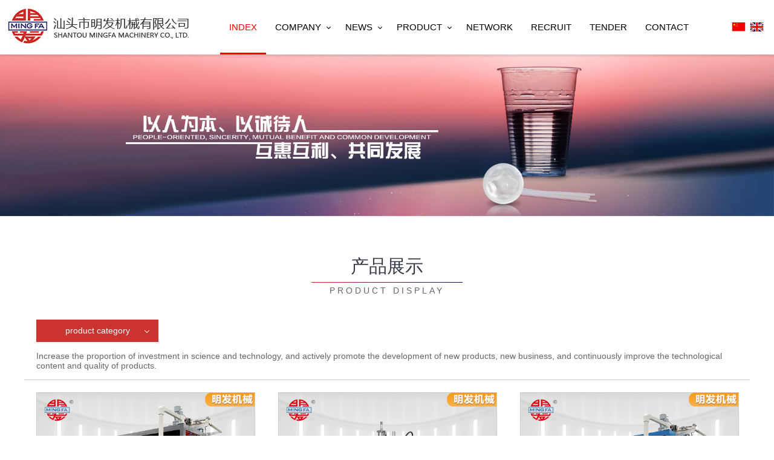

--- FILE ---
content_type: text/html; charset=utf-8
request_url: http://cn-mingfa.com/en/product.aspx?type=17
body_size: 14369
content:

<!DOCTYPE html>
<html>
<head>
<title>Shantou Mingfa Machinery Co., Ltd</title>
<meta name="keywords" content="Shantou Mingfa Machinery Co., Ltd.is based on science, high efficiency, energy saving and environmental protection, and a high-tech enterprise specialized in plastics and food machinery with scientific research, production and sale."/>
<meta name="description" content="Shantou Mingfa Machinery Co., Ltd.is based on science, high efficiency, energy saving and environmental protection, and a high-tech enterprise specialized in plastics and food machinery with scientific research, production and sale."/>
<meta http-equiv="content-type" content="text/html; charset=UTF-8">
<script src="../inc/views.js" async charset="utf-8" type="text/javascript"></script>
<meta charset="utf-8">
<meta name="viewport" content="width=device-width, initial-scale=1, user-scalable=no">
<meta name="format-detection" content="telephone=no">
<link rel="stylesheet" type="text/css" href="../inc/glode.css">
<link rel="stylesheet" type="text/css" href="../inc/css.css">
<link rel="stylesheet" type="text/css" href="../inc/slides.css">
<script src="../inc/jquery-1.10.2.min.js"></script>
<script src="../inc/jquery-latest.min.js"></script>
<script src="../inc/header.js"></script>
<script>
    $(document).ready(function () {
        $("#firstpane div.menu_head").click(function () {
            $(this).css({}).next("div.menu_body").slideToggle(300).siblings("div.menu_body").slideUp("slow");
            $(this).siblings().css({ position: "relative", zIndex: "9" });
        });
    });
</script>

</head>

<body style="overflow:hidden;">
<!---头部--->
    
<div class="header" id="top"> 
    <p id="back-to-top"><a href="#top"><span></span></a></p>
	<div class="h_con">
		<div class="h_logo"><img src="images/logo.png" /></div>
        <div class="h_menu">
        	<div id="cssmenu">
                <ul class="h_sub">
					<li class="active"><a href="index.aspx">index</a></li>
					<li class="has-sub"><a href="about.aspx?type=gs">company</a>
                        <ul>
                            <li><a href="about.aspx?type=gs">synopsis</a></li>
                            <li><a href="about.aspx?type=qy">culture</a></li>
                            <li><a href="about.aspx?type=zjl">speech</a></li>
                            <li><a href="about.aspx?type=jy">management</a></li>
                            <li><a href="about.aspx?type=ry">honor</a></li>
                        </ul>
                    </li>
                    <li class="has-sub"><a href="news_list.aspx?type=1">news</a>
                    	<ul>
                            <li><a href="news_list.aspx?type=1">news</a></li>
                            <li><a href="news_list.aspx?type=2">dynamic</a></li>
                            <li><a href="news_list.aspx?type=3">information</a></li>
                        </ul>
                    </li>
                    <li class="has-sub"><a href="product.aspx">product</a>
                       <ul>
                            <li><a href="product.aspx">product</a></li>
                            <li><a href="video.aspx">video</a></li>
                        </ul>             
                    </li>
                    <li><a href="network.aspx">network</a></li>
                    <li><a href="jobs.aspx">recruit</a></li>
                    <li><a href="bids.aspx">tender</a></li>
                    <li><a href="contact.aspx">contact</a></li>
                    <li class="has_cn"><a href="../index.aspx"><span></span>China</a></li>
                    <li class="has_en"><a href="/en/index.aspx"><span></span>English</a></li>
				</ul>
            </div>
        </div>
        <div class="h_febk">
        	<div class="h_tick"><span></span>信息反馈</div>
        	<div class="h_bad"><span></span>留言板</div>
            <a class="h_en" href="../index.aspx"></a>
            <a class="h_cn" href="/en/index.aspx"></a>
        </div>
	</div>
</div>
<!---头部结束--->

<!---焦点图--->
<div class="a_focus">
    <div class="a_bane"><img src="images/007.jpg" alt=""></div>
</div>
<!---焦点图结束--->

<!---内容--->
<div class="main">
	<!--产品展示-->
	<div class="a_mod a_bg1">
        <div class="a_row">
        	<div class="a_tip"><h3>产品展示</h3><div class="a_line"></div><span>Product display</span></div>
			<div class="a_its">
            	<div id="firstpane" class="p_menu">
                	<div class="menu_head">product category<span class="p_arrow"></span></div>
                    <div class="menu_body"> 
                    
                    <a href="product.aspx?type=17"></a>
                    
                    <a href="product.aspx?type=16"></a>
                    
                    <a href="product.aspx?type=15"></a>
                    
                    <a href="product.aspx?type=14"></a>
                    
                    <a href="product.aspx?type=13"></a>
                    
                    <a href="product.aspx?type=12"></a>
                    
                    <a href="product.aspx?type=11"></a>
                    
                    <a href="product.aspx?type=10"></a>
                    
                    <a href="product.aspx?type=9"></a>
                    
                    <a href="product.aspx?type=8"></a>
                    
                   </div>
                </div>
                <div class="a_notes">Increase the proportion of investment in science and technology, and actively promote the development of new products, new business, and continuously improve the technological content and quality of products.</div>
                <ul class="a_drow">
                	
                    <li><a href="product_detail.aspx?id=133">
                    	<div class="a_img"><img src="../upFile/pro/small/20241/2024118_1740436604.jpg"></div>
                        <p>CZC8055</p>
                        <b>CZC8055 fully servo C-type push rod cup making machine</b>
                  	</a></li>
                    
                    <li><a href="product_detail.aspx?id=132">
                    	<div class="a_img"><img src="../upFile/pro/small/20241/2024118_1532150725.jpg"></div>
                        <p>YZC680</p>
                        <b>Yzc680 fully hydraulic small cup making machine</b>
                  	</a></li>
                    
                    <li><a href="product_detail.aspx?id=131">
                    	<div class="a_img"><img src="../upFile/pro/small/20241/2024118_2060664645.jpg"></div>
                        <p>CZC8055升级版</p>
                        <b>CZC8055Upgraded fully servo C-type push rod cup making machine</b>
                  	</a></li>
                    
                    <li><a href="product_detail.aspx?id=130">
                    	<div class="a_img"><img src="../upFile/pro/small/20241/2024118_77867446.jpg"></div>
                        <p>DZC7050-202</p>
                        <b>Dzc7050-202 dual station hot forming production line</b>
                  	</a></li>
                    
                    <li><a href="product_detail.aspx?id=129">
                    	<div class="a_img"><img src="../upFile/pro/small/20177/2017714_847963906.jpg"></div>
                        <p>MF-160-I</p>
                        <b>MF-160-I low speed cup printing machine</b>
                  	</a></li>
                    
                    <li><a href="product_detail.aspx?id=83">
                    	<div class="a_img"><img src="../upFile/pro/small/20175/201755_333510186.jpg"></div>
                        <p>YGC-650</p>
                        <b>Hydraulic Cup Making Machine</b>
                  	</a></li>
                    
                    <li><a href="product_detail.aspx?id=82">
                    	<div class="a_img"><img src="../upFile/pro/small/20175/201755_535818837.jpg"></div>
                        <p>YGC-700PLC</p>
                        <b>Hydraulic cup making machine</b>
                  	</a></li>
                    
                    <li><a href="product_detail.aspx?id=81">
                    	<div class="a_img"><img src="../upFile/pro/small/20175/201755_1134990796.jpg"></div>
                        <p>SBY</p>
                        <b>Complete Line of Cup Making Machine</b>
                  	</a></li>
                    
                    <li><a href="product_detail.aspx?id=80">
                    	<div class="a_img"><img src="../upFile/pro/small/20175/201755_1743034470.jpg"></div>
                        <p>CJD-660</p>
                        <b>Auto formingcuttingstacking highspeed line</b>
                  	</a></li>
                    
                </ul>
                <div class="a_page"><form name="from1" method="post" action="product.aspx?type=17" id="from1">
<div>
<input type="hidden" name="__VIEWSTATE" id="__VIEWSTATE" value="/[base64]" />
</div>

<div>

	<input type="hidden" name="__VIEWSTATEGENERATOR" id="__VIEWSTATEGENERATOR" value="7730D5D7" />
	<input type="hidden" name="__EVENTTARGET" id="__EVENTTARGET" value="" />
	<input type="hidden" name="__EVENTARGUMENT" id="__EVENTARGUMENT" value="" />
</div>
                
<!-- Copyright:2003-2015 6hifi (www.6hifi.com) -->
<div id="AspNetPager1" class="paginator" ShowInputBox="Never" style="width:100%;">
<table width="100%" border="0" cellpadding="0" cellspacing="0">
	<tr>
		<td class="paginator" valign="bottom" nowrap="true" style="width:40%;">Page 1 of 2</td><td class="paginator" valign="bottom" nowrap="true" style="width:60%;"><a disabled="disabled" style="margin-right:5px;">Home</a><a disabled="disabled" style="margin-right:5px;"><< Prev</a><span class="cpb" style="margin-right:5px;">1</span><a href="javascript:__doPostBack('AspNetPager1','2')" style="margin-right:5px;">2</a><a href="javascript:__doPostBack('AspNetPager1','2')" style="margin-right:5px;">Next >></a><a href="javascript:__doPostBack('AspNetPager1','2')" style="margin-right:5px;">Last</a></td>
	</tr>
</table>
</div>
<!-- Copyright:2003-2015 6hifi (www.6hifi.com) -->


    <script>
        $(document).ready(function () {
            $(".paginator td").removeAttr("style").css("display", "inline-block");
        });
        </script>
                
<script type="text/javascript">
//<![CDATA[
var theForm = document.forms['from1'];
if (!theForm) {
    theForm = document.from1;
}
function __doPostBack(eventTarget, eventArgument) {
    if (!theForm.onsubmit || (theForm.onsubmit() != false)) {
        theForm.__EVENTTARGET.value = eventTarget;
        theForm.__EVENTARGUMENT.value = eventArgument;
        theForm.submit();
    }
}
//]]>
</script>

</form></div>
            </div>
        </div>    
    </div>
        
</div>
<!---内容结束--->
    
<div class="footer">
	<div class="f_con">
    	<div class="f_tit">Shantou Ming Fa Machinery Co., Ltd.</div>
        <ul class="f_info">
        	<li>Address: 3B3-1 Ping second industrial zone Jinping District of Shantou City, 3B3-2 block AB house</li>
            <li>Telephone：0754-88109988&nbsp;&nbsp;&nbsp;&nbsp;&nbsp;Fax：0754-88209988&nbsp;&nbsp;&nbsp;&nbsp;&nbsp;Zip code：515064</li>
            <li>E-mail：mingfa@cn-mingfa.com</li>
            <li>Website：www.mingfa.net</li>
        </ul>
        <div class="f_logo"></div>
	</div>
</div>
<!---尾部结束--->
<!-- js -->
<script src="../inc/jquery_002.js"></script>
<script src="../inc/jquery_003.js"></script>
<script src="../inc/base.js"></script>
<!-- js over -->

<!---尾部--->

</body>
</html>


--- FILE ---
content_type: text/css
request_url: http://cn-mingfa.com/inc/glode.css
body_size: 29942
content:
@charset "utf-8";
/* CSS Document */
*{transition-property: all;-ms-transition-property:all;-moz-transition-property:all; -webkit-transition-property:all; -o-transition-property:all;}
html,body{font-size:14px;width:100%;clear:both;margin:0px;padding:0px;font-family:"Microsoft YaHei" ,Helvetica Neue,Tahoma,Arial,"微软雅黑","宋体","黑体";}
body{overflow:hidden;}
img{border:0px;}
ul,li,p{margin:0px;padding:0px;}
a{text-decoration:none; background-color:transparent;}
a:active,a:hover{ outline:0;}
a,button,textarea,select{ -webkit-appearance:none; -webkit-tap-highlight-color:rgba(255,0,0,0);}
ul,li{list-style-type:none;}
i,em{font-style:normal}
h1,h2,h3,h4,h5,h6{ margin:0; padding:0;}
input,button,select,textarea{ outline:none;}
textarea{resize:none;}
input[type="button"], input[type="submit"], input[type="reset"],input[type="text"] {-webkit-appearance:none;padding:0;margin:0;font-weight:normal;}


/**回到顶部**/
#back-to-top{ position:fixed;bottom:100px;right:60px; z-index:9;}
#back-to-top a{text-align:center; text-decoration:none; display:block;}
#back-to-top a span{ display:block;height:50px;width:50px;background-image:url(../cn/images/arrow-up.png); background-size:cover; margin-bottom:5px;-moz-transition:background 0.001s;-webkit-transition:background 0.001s;-o-transition:background 0.001s;}
#back-to-top a:hover span{background-image:url(../cn/images/arrow-up1.png);}
/****头部****/
.header{ width:100%; background:#fff; float:left; position:fixed; top:0; left:0; z-index:999; box-shadow:0 3px 3px rgba(0,0,0,0.1);}
.header::after{content:"020"; display:block; height:0; clear:both; visibility:hidden;}
.h_con{ width:100%; margin:0 auto; height:100px;}
.header .h_logo{ width:288px; float:left;}
.header .h_logo img{ width:100%;}
.header .h_menu{ float:left; margin-left:5%;}

#cssmenu,#cssmenu ul,#cssmenu ul li,#cssmenu ul li a,#cssmenu #menu-button{margin:0;padding:0;border:0;list-style:none;line-height:1;display:block;position: relative;-webkit-box-sizing:border-box; -moz-box-sizing:border-box;box-sizing:border-box; outline:0; -webkit-tap-highlight-color:transparent;}
#cssmenu #menu-button:active,#cssmenu #menu-button:hover{outline:0;}
#cssmenu:after,#cssmenu > ul:after{content:".";display:block;clear:both;visibility:hidden;line-height:0;height:0;}
#cssmenu #menu-button{display:none;}
#cssmenu{width:100%;background:#fff;}
#menu-line{position:absolute;bottom:0;left:0;height:3px;background:#f00;-webkit-transition:all 0.25s ease-out;-moz-transition:all 0.25s ease-out;-ms-transition:all 0.25s ease-out;-o-transition:all 0.25s ease-out;transition:all 0.25s ease-out;}
#cssmenu > ul > li{float:left;}
#cssmenu.align-center > ul{font-size:0;text-align:center;}
#cssmenu.align-center > ul > li{display:inline-block;float:none;}
#cssmenu.align-center ul ul{text-align:left;}
#cssmenu.align-right > ul > li{float:right;}
#cssmenu.align-right ul ul {text-align:right;}
#cssmenu > ul > li > a{ height:100px; line-height:100px; padding:0 20px;font-size:16px;text-decoration:none;text-transform:uppercase;color:#000;-webkit-transition:color .2s ease;-moz-transition:color .2s ease;-ms-transition:color .2s ease;-o-transition:color .2s ease;transition:color .2s ease;}
#cssmenu > ul > li:hover > a,#cssmenu > ul > li.active > a{color:#f00;}
#cssmenu > ul > li.has-sub > a{padding-right:25px;}
#cssmenu > ul > li.has-sub > a::after{position:absolute; top:46px; right:10px;width:4px;height:4px;border-bottom:1px solid #000; border-right:1px solid #000;content: "";-webkit-transform:rotate(45deg);-moz-transform:rotate(45deg);-ms-transform:rotate(45deg);-o-transform:rotate(45deg);transform: rotate(45deg);-webkit-transition:border-color 0.2s ease;-moz-transition:border-color 0.2s ease;-ms-transition:border-color 0.2s ease;-o-transition: border-color 0.2s ease;transition: border-color 0.2s ease;}
#cssmenu > ul > li.has-sub:hover > a::after{border-color:#f00;}
#cssmenu ul ul{position:absolute;left:-9999px; width:100%;}
#cssmenu li:hover > ul{left:auto;}
#cssmenu.align-right li:hover > ul{right:0;}
#cssmenu ul ul ul{margin-left:100%;top:0;}
#cssmenu.align-right ul ul ul{margin-left:0; margin-right:100%;}
#cssmenu ul ul li{height: 0; -webkit-transition:height .2s ease;-moz-transition:height .2s ease;-ms-transition:height .2s ease;-o-transition:height .2s ease;transition:height .2s ease;}
#cssmenu ul li:hover > ul > li{height:32px; width:100%;}
#cssmenu ul ul li a{ width:100%; padding:10px 10px; text-align:center; font-size:14px;background:#fff;text-decoration:none;color:#333;-webkit-transition: color .2s ease;-moz-transition:color .2s ease;-ms-transition:color .2s ease;-o-transition:color .2s ease;transition: color .2s ease;}
#cssmenu ul ul li:hover > a,#cssmenu ul ul li a:hover{color:#f00;}
#cssmenu ul ul li.has-sub > a::after{position: absolute;top:13px;right:10px;width:4px;height:4px;border-bottom:1px solid #ccc;border-right:1px solid #ccc;content:"";-webkit-transform:rotate(-45deg);-moz-transform:rotate(-45deg); -ms-transform:rotate(-45deg);-o-transform:rotate(-45deg);transform: rotate(-45deg);-webkit-transition:border-color 0.2s ease;-moz-transition:border-color 0.2s ease;-ms-transition:border-color 0.2s ease;-o-transition:border-color 0.2s ease;transition:border-color 0.2s ease;}
#cssmenu.align-right ul ul li.has-sub > a::after{right:auto;left:10px;border-bottom:0;border-right:0;border-top:1px solid #dddddd;border-left:1px solid #dddddd;}
#cssmenu ul ul li.has-sub:hover > a::after{border-color:#f00;}
#cssmenu ul li.has_cn{ float:left; display:none; }
#cssmenu ul li.has_cn span{height:25px;width:25px; float:left;background-image:url(../cn/images/a_icon03.png); background-size:contain;}
#cssmenu ul li.has_en{ float:left; display:none; }
#cssmenu ul li.has_en span{height:25px;width:25px; float:left;background-image:url(../cn/images/a_icon04.png); background-size:contain;}
/**反馈、语音切换**/
.h_febk{ float:right; margin:37px 1% 37px 0; line-height:25px; /*width:225px;*/ width:70px;}
.h_febk .h_tick{ float:left; font-size:14px; color:#888; margin:0 2%; display:none;}
.h_febk .h_tick span{display:inline-block;height:25px;width:20px; float:left; background-image:url(../cn/images/a_icon01.png); background-size:contain; background-position:center; background-repeat:no-repeat; margin:0 5px 0 0;}
.h_febk .h_bad{ float:left; font-size:14px; color:#888; margin:0 2%; display:none;}
.h_febk .h_bad span{display:inline-block;height:25px;width:20px; float:left;background-image:url(../cn/images/a_icon02.png); background-size:contain;background-position:center; background-repeat:no-repeat;}
.h_febk .h_en{display:inline-block;height:25px;width:25px; float:left;background-image:url(../cn/images/a_icon03.png); background-size:contain; margin:0 5px;}
.h_febk .h_cn{display:inline-block;height:25px;width:25px; float:left;background-image:url(../cn/images/a_icon04.png); background-size:contain;}

/****尾部****/
.footer{width:100%; height:450px; background-image:url(../cn/images/f_img.jpg); float:left; background-size:cover; background-position:top center; background-repeat:no-repeat; margin-top:-5px; overflow:hidden; }
.footer::after{content:"020"; display:block; clear:both; visibility:hidden;}
.f_con{ max-width:1200px; margin:100px auto;}
.f_con .f_tit{ width:100%; float:left; font-size:36px; color:#fff; text-align:center;}
.f_con .f_info{ width:100%; float:left;}
.f_con .f_info li{ width:100%; float:left; text-align:center; color:#fff; font-size:16px; margin-top:10px; }
.f_con .f_logo{ width:100%; height:60px; background-image:url(../cn/images/f_logo.png); float:left; background-size:contain; background-position:center center; background-repeat:no-repeat; margin:10px 0 0 0;}

@media (max-width: 479px) {
/**返回顶部**/	
#back-to-top{position:fixed;bottom:60px;right:10px;}
#back-to-top a span{ height:40px;width:40px;}

/****头部****/
.header{ width:100%; background:#fff; height:50px; position:fixed; z-index:999;}
.h_con{ width:100%; margin:0 auto; height:50px;}
.header .h_logo{ width:170px; float:left; margin:4px 0 4px 2%;}
.header .h_menu{ width:20%; height:100%; float:right; margin-left:0px; padding:0 10px; box-sizing:border-box;}
#cssmenu{width:100%; height:100%; background-color:rgba(255,255,255,0.8);float:right;}
#cssmenu ul.h_sub{ width:50%; height:100%; background-color:#fff; display:none; position:fixed; right:0; padding:0 2%; box-sizing:border-box; -webkit-transition-property:width,height,-webkit-transform; -o-transition-property:width,height,-o-transform; -moz-transition-property:width,height,-moz-transform;transition-property:width,height,transform; -webkit-transition-duration:300ms; -o-transition-duration:300ms; -moz-transition-duration:300ms; transition-duration:300ms;}
#cssmenu.align-center > ul,#cssmenu.align-right ul ul{text-align:left;}
#cssmenu ul li{width:100%; border-top:1px solid rgba(120, 120, 120, 0.15);}
#cssmenu ul ul{ width:100%; padding:0 20px; box-sizing:border-box;}
#cssmenu ul ul li,#cssmenu ul li:hover > ul > li{width:100%;height:auto;border-top:1px dashed rgba(120, 120, 120, 0.15);}
#cssmenu ul li a{width:100%; height:45px; line-height:45px; text-align:center;}
#cssmenu ul ul li a{width:100%;}
#cssmenu > ul > li,#cssmenu.align-center > ul > li,#cssmenu.align-right > ul > li{float:none;display:block;}
#cssmenu ul ul li a{padding:0px;font-size:14px;color:#666;background:none;}
#cssmenu > ul > li > a{ padding:0;}
#cssmenu ul ul li:hover > a,#cssmenu ul ul li a:hover{color:#000;}
#cssmenu ul ul ul li a{padding-left:40px;}
#cssmenu ul ul,#cssmenu ul ul ul{position:relative;left:0;right:auto;width:100%;margin:0;}
#cssmenu > ul > li.has-sub > a::after,#cssmenu ul ul li.has-sub > a::after{display:none;}
#cssmenu > ul > li.has-sub > a{ padding-right:0;}
#menu-line{display:none;}
#cssmenu #menu-button{display:block; height:50px; color:#000; cursor:pointer; font-size:14px; text-transform:uppercase;}
#cssmenu #menu-button::after{content:''; position:absolute; top:17px; right:10px; display:block; width:25px; height:2px; background-color:#000;}
#cssmenu #menu-button::before{content:''; position:absolute; top:25px; right:10px; display:block; width:25px; height:6px; border-top:2px solid #000;border-bottom:2px solid #000;}
#cssmenu #menu-button.menu-opened:after{content:''; position:absolute; top:25px; right:10px; display:block; width:25px; height:2px; background-color:#000;-webkit-transform:rotate(45deg);-moz-transform:rotate(45deg); -ms-transform:rotate(45deg); -o-transform:rotate(45deg); transform:rotate(45deg);-webkit-transition-property:background-color, -webkit-transform; -o-transition-property:background-color, -o-transform; transition-property:background-color, transform; -moz-transition-property:background-color, -moz-transform; -webkit-transition-duration:300ms; -o-transition-duration:300ms; -moz-transition-duration:300ms; transition-duration:300ms;}
#cssmenu #menu-button.menu-opened:before{content: ''; position:absolute; top:25px; right:10px; display:block; width:25px; height:2px; border-top:2px solid #000; border-bottom:2px solid #000; border:none; background-color:#000; -webkit-transform:rotate(-45deg); -moz-transform:rotate(-45deg); -ms-transform:rotate(-45deg); -o-transform:rotate(-45deg); transform:rotate(-45deg); -webkit-transition-property:background-color, -webkit-transform; -o-transition-property:background-color, -o-transform; transition-property:background-color, transform; -moz-transition-property:background-color, -moz-transform; -webkit-transition-duration:300ms; -o-transition-duration:300ms; -moz-transition-duration:300ms; transition-duration:300ms;}
#cssmenu .submenu-button{position:absolute; z-index:10; right:0; top:0; display:block; height:45px; width:100%; cursor:pointer; }
#cssmenu .submenu-button::after{content:''; position:absolute; top:18px; right:26px; width:8px; height:8px; border-bottom:1px solid #333; border-right:1px solid #333; z-index:99; -webkit-transform:rotate(45deg); -moz-transform:rotate(45deg); -ms-transform:rotate(45deg); -o-transform:rotate(45deg); transform: rotate(45deg); -webkit-transition:border-color 0.2s ease; -moz-transition:border-color 0.2s ease; -ms-transition:border-color 0.2s ease; -o-transition: border-color 0.2s ease; transition:border-color 0.2s ease;}
#cssmenu .submenu-button::before{content:''; position:absolute; right:26px; top:23px; width:8px; height:8px; border-top:1px solid #333; border-left:1px solid #333; z-index:99; -webkit-transform:rotate(45deg); -moz-transform:rotate(45deg); -ms-transform:rotate(45deg); -o-transform:rotate(45deg); transform: rotate(45deg); -webkit-transition:border-color 0.2s ease; -moz-transition:border-color 0.2s ease; -ms-transition:border-color 0.2s ease; -o-transition:border-color 0.2s ease; transition:border-color 0.2s ease;}
#cssmenu .submenu-button.submenu-opened:after{display:none;}
#cssmenu .submenu-button.submenu-opened:before{display:block;}
#cssmenu .submenu-button:before{display:none;}
#cssmenu ul li.has_cn,#cssmenu ul li.has_en{ display:block;}
#cssmenu ul li.has_cn a,#cssmenu ul li.has_en a{ text-align:left;}
#cssmenu ul li.has_cn span{ margin:10px 2% 10px 31%;}
#cssmenu ul li.has_en span{ margin:10px 2% 10px 31%;}
/**反馈、语音切换**/
.h_febk{ float:left; margin:15px 0 15px 2%;display:none;}
.h_febk .h_en{ margin:0 15px 0 0;display:none;}

/****尾部****/
.footer{width:100%; height:250px; }
.f_con{ margin:30px auto;}
.f_con .f_tit{ font-size:18px; }
.f_con .f_info li{ font-size:12px; margin-top:10px; }
.f_con .f_logo{ height:50px; margin:10px 0 0 0;}


}

@media (min-width: 480px) and (max-width: 639px) {
/**返回顶部**/	
#back-to-top{position:fixed;bottom:60px;right:10px;}	
#back-to-top a span{ height:40px;width:40px;}

/****头部****/
.header{ width:100%; background:#fff; height:60px; position:fixed; z-index:99;}
.h_con{ width:100%; margin:0 auto; height:60px;}
.header .h_logo{ width:200px; float:left; margin:5px 0 5px 2%;}
.header .h_menu{ width:20%; height:100%; float:right; margin-left:0px; padding:0 10px; box-sizing:border-box;}
#cssmenu{width:100%; height:100%; background-color:#fff;float:right;}
#cssmenu ul.h_sub{ width:50%; height:100%; background-color:rgba(255,255,255,0.9); display:none; position:fixed; right:0; padding:0 2%; box-sizing:border-box; -webkit-transition-property:width,height,-webkit-transform; -o-transition-property:width,height,-o-transform; -moz-transition-property:width,height,-moz-transform;transition-property:width,height,transform; -webkit-transition-duration:300ms; -o-transition-duration:300ms; -moz-transition-duration:300ms; transition-duration:300ms;}
#cssmenu.align-center > ul,#cssmenu.align-right ul ul{text-align:left;}
#cssmenu ul li{width:100%; border-top:1px solid rgba(120, 120, 120, 0.15);}
#cssmenu ul ul{ width:100%; padding:0 20px; box-sizing:border-box;}
#cssmenu ul ul li,#cssmenu ul li:hover > ul > li{width:100%;height:auto;border-top:1px dashed rgba(120, 120, 120, 0.15);}
#cssmenu ul li a{width:100%; height:45px; line-height:45px; text-align:center;}
#cssmenu ul ul li a{width:100%;}
#cssmenu > ul > li,#cssmenu.align-center > ul > li,#cssmenu.align-right > ul > li{float:none;display:block;}
#cssmenu ul ul li a{padding:0px;font-size:14px;color:#666;background:none;}
#cssmenu > ul > li > a{ padding:0;}
#cssmenu ul ul li:hover > a,#cssmenu ul ul li a:hover{color:#000;}
#cssmenu ul ul ul li a{padding-left:40px;}
#cssmenu ul ul,#cssmenu ul ul ul{position:relative;left:0;right:auto;width:100%;margin:0;}
#cssmenu > ul > li.has-sub > a::after,#cssmenu ul ul li.has-sub > a::after{display:none;}
#cssmenu > ul > li.has-sub > a{ padding-right:0;}
#menu-line{display:none;}
#cssmenu #menu-button{display:block; height:60px; color:#000; cursor:pointer; font-size:14px; text-transform:uppercase;}
#cssmenu #menu-button::after{content:''; position:absolute; top:20px; right:10px; display:block; width:25px; height:2px; background-color:#000;}
#cssmenu #menu-button::before{content:''; position:absolute; top:28px; right:10px; display:block; width:25px; height:6px; border-top:2px solid #000;border-bottom:2px solid #000;}
#cssmenu #menu-button.menu-opened:after{content:''; position:absolute; top:28px; right:20px; display:block; width:25px; height:2px; background-color:#000;-webkit-transform:rotate(45deg);-moz-transform:rotate(45deg); -ms-transform:rotate(45deg); -o-transform:rotate(45deg); transform:rotate(45deg);-webkit-transition-property:background-color, -webkit-transform; -o-transition-property:background-color, -o-transform; transition-property:background-color, transform; -moz-transition-property:background-color, -moz-transform; -webkit-transition-duration:300ms; -o-transition-duration:300ms; -moz-transition-duration:300ms; transition-duration:300ms;}
#cssmenu #menu-button.menu-opened:before{content: ''; position:absolute; top:28px; right:20px; display:block; width:25px; height:2px; border-top:2px solid #000; border-bottom:2px solid #000; border:none; background-color:#000; -webkit-transform:rotate(-45deg); -moz-transform:rotate(-45deg); -ms-transform:rotate(-45deg); -o-transform:rotate(-45deg); transform:rotate(-45deg); -webkit-transition-property:background-color, -webkit-transform; -o-transition-property:background-color, -o-transform; transition-property:background-color, transform; -moz-transition-property:background-color, -moz-transform; -webkit-transition-duration:300ms; -o-transition-duration:300ms; -moz-transition-duration:300ms; transition-duration:300ms;}
#cssmenu .submenu-button{position:absolute; z-index:10; right:0; top:0; display:block; height:45px; width:100%; cursor:pointer; }
#cssmenu .submenu-button::after{content:''; position:absolute; top:18px; right:26px; width:8px; height:8px; border-bottom:1px solid #333; border-right:1px solid #333; z-index:99; -webkit-transform:rotate(45deg); -moz-transform:rotate(45deg); -ms-transform:rotate(45deg); -o-transform:rotate(45deg); transform: rotate(45deg); -webkit-transition:border-color 0.2s ease; -moz-transition:border-color 0.2s ease; -ms-transition:border-color 0.2s ease; -o-transition: border-color 0.2s ease; transition:border-color 0.2s ease;}
#cssmenu .submenu-button::before{content:''; position:absolute; right:26px; top:23px; width:8px; height:8px; border-top:1px solid #333; border-left:1px solid #333; z-index:99; -webkit-transform:rotate(45deg); -moz-transform:rotate(45deg); -ms-transform:rotate(45deg); -o-transform:rotate(45deg); transform: rotate(45deg); -webkit-transition:border-color 0.2s ease; -moz-transition:border-color 0.2s ease; -ms-transition:border-color 0.2s ease; -o-transition:border-color 0.2s ease; transition:border-color 0.2s ease;}
#cssmenu .submenu-button.submenu-opened:after{display:none;}
#cssmenu .submenu-button.submenu-opened:before{display:block;}
#cssmenu .submenu-button:before{display:none;}
#cssmenu ul li.has_cn,#cssmenu ul li.has_en{ display:block;}
#cssmenu ul li.has_cn a,#cssmenu ul li.has_en a{ text-align:left;}
#cssmenu ul li.has_cn span{ margin:10px 2% 10px 37%;}
#cssmenu ul li.has_en span{ margin:10px 2% 10px 37%;}
/**反馈、语音切换**/
.h_febk{ float:left; margin:17px 0 17px 2%; display:none;}
.h_febk .h_en{ margin:0 15px 0 0;display:none;}


/****尾部****/
.footer{width:100%; height:300px; }
.f_con{ margin:40px auto;}
.f_con .f_tit{ font-size:22px; }
.f_con .f_info li{ font-size:14px; margin-top:10px; }
.f_con .f_logo{ height:55px; margin:10px 0 0 0;}




}
@media (min-width: 640px) and (max-width:1023px ) {
/**返回顶部**/	
#back-to-top{position:fixed;bottom:80px;right:20px;}

/****头部****/
.header{ width:100%; background:#fff; height:70px; position:fixed; z-index:9999; box-shadow:0 3px 3px rgba(0,0,0,0.1);}
.h_con{ width:100%; margin:0 auto; height:70px;}
.header .h_logo{ width:238px; float:left; margin:5px 0 5px 1%;}
.h_con .h_menu{ width:20%; height:100%; background-color:#fff; float:right; margin-left:0px; box-sizing:border-box;}

#cssmenu{width:100%; height:100%; background-color:rgba(255,255,255,0.9);float:right;}
#cssmenu ul.h_sub{ width:50%; height:100%; background-color:#fff; display:none; position:fixed; right:0; padding:0 2%; box-sizing:border-box; -webkit-transition-property:width,height,-webkit-transform; -o-transition-property:width,height,-o-transform; -moz-transition-property:width,height,-moz-transform;transition-property:width,height,transform; -webkit-transition-duration:300ms; -o-transition-duration:300ms; -moz-transition-duration:300ms; transition-duration:300ms;}
#cssmenu.align-center > ul,#cssmenu.align-right ul ul{text-align:left;}
#cssmenu ul li{width:100%;border-top:1px solid rgba(120, 120, 120, 0.15);}
#cssmenu ul ul{ width:100%; padding:0 20px; box-sizing:border-box;}
#cssmenu ul ul li,#cssmenu ul li:hover > ul > li{width:100%;height:auto;border-top:1px dashed rgba(120, 120, 120, 0.15);}
#cssmenu ul li a{width:100%; height:45px; line-height:45px; text-align:center;}
#cssmenu ul ul li a{width:100%;}
#cssmenu > ul > li,#cssmenu.align-center > ul > li,#cssmenu.align-right > ul > li{float:none;display:block;}
#cssmenu ul ul li a{padding:0px;font-size:14px;color:#666;background:none;}
#cssmenu > ul > li > a{ padding:0;}
#cssmenu ul ul li:hover > a,#cssmenu ul ul li a:hover{color:#000;}
#cssmenu ul ul ul li a{padding-left:40px;}
#cssmenu ul ul,#cssmenu ul ul ul{position:relative;left:0;right:auto;width:100%;margin:0;}
#cssmenu > ul > li.has-sub > a::after,#cssmenu ul ul li.has-sub > a::after{display:none;}
#cssmenu > ul > li.has-sub > a{ padding-right:0;}
#menu-line{display:none;}
#cssmenu #menu-button{display:block; height:70px; color:#000; cursor:pointer; font-size:14px; text-transform:uppercase;}
#cssmenu #menu-button::after{content:''; position:absolute; top:26px; right:20px; display:block; width:25px; height:2px; background-color:#000;}
#cssmenu #menu-button::before{content:''; position:absolute; top:34px; right:20px; display:block; width:25px; height:6px; border-top:2px solid #000;border-bottom:2px solid #000;}
#cssmenu #menu-button.menu-opened:after{content:''; position:absolute; top:30px; right:20px; display:block; width:25px; height:2px; background-color:#000;-webkit-transform:rotate(45deg);-moz-transform:rotate(45deg); -ms-transform:rotate(45deg); -o-transform:rotate(45deg); transform:rotate(45deg);-webkit-transition-property:background-color, -webkit-transform; -o-transition-property:background-color, -o-transform; transition-property:background-color, transform; -moz-transition-property:background-color, -moz-transform; -webkit-transition-duration:300ms; -o-transition-duration:300ms; -moz-transition-duration:300ms; transition-duration:300ms;}
#cssmenu #menu-button.menu-opened:before{content: ''; position:absolute; top:30px; right:20px; display:block; width:25px; height:2px; border-top:2px solid #000; border-bottom:2px solid #000; border:none; background-color:#000; -webkit-transform:rotate(-45deg); -moz-transform:rotate(-45deg); -ms-transform:rotate(-45deg); -o-transform:rotate(-45deg); transform:rotate(-45deg); -webkit-transition-property:background-color, -webkit-transform; -o-transition-property:background-color, -o-transform; transition-property:background-color, transform; -moz-transition-property:background-color, -moz-transform; -webkit-transition-duration:300ms; -o-transition-duration:300ms; -moz-transition-duration:300ms; transition-duration:300ms;}
#cssmenu .submenu-button{position:absolute; z-index:10; right:0; top:0; display:block; height:45px; width:100%; cursor:pointer; }
#cssmenu .submenu-button::after{content:''; position:absolute; top:18px; right:26px; width:8px; height:8px; border-bottom:1px solid #333; border-right:1px solid #333; z-index:99; -webkit-transform:rotate(45deg); -moz-transform:rotate(45deg); -ms-transform:rotate(45deg); -o-transform:rotate(45deg); transform: rotate(45deg); -webkit-transition:border-color 0.2s ease; -moz-transition:border-color 0.2s ease; -ms-transition:border-color 0.2s ease; -o-transition: border-color 0.2s ease; transition:border-color 0.2s ease;}
#cssmenu .submenu-button::before{content:''; position:absolute; right:26px; top:23px; width:8px; height:8px; border-top:1px solid #333; border-left:1px solid #333; z-index:99; -webkit-transform:rotate(45deg); -moz-transform:rotate(45deg); -ms-transform:rotate(45deg); -o-transform:rotate(45deg); transform: rotate(45deg); -webkit-transition:border-color 0.2s ease; -moz-transition:border-color 0.2s ease; -ms-transition:border-color 0.2s ease; -o-transition:border-color 0.2s ease; transition:border-color 0.2s ease;}
#cssmenu .submenu-button.submenu-opened:after{display:none;}
#cssmenu .submenu-button.submenu-opened:before{display:block;}
#cssmenu .submenu-button:before{display:none;}
#cssmenu ul li.has_cn,#cssmenu ul li.has_en{ display:block;}
#cssmenu ul li.has_cn a,#cssmenu ul li.has_en a{ text-align:left;}
#cssmenu ul li.has_cn span{ margin:10px 2% 10px 40%;}
#cssmenu ul li.has_en span{ margin:10px 2% 10px 40%;}
/**反馈、语音切换**/
.h_febk{ float:left; margin:15px 0 15px 2%;display:none;}
.h_febk .h_en{ margin:0 15px 0 0;display:none;}


/****尾部****/
.footer{width:100%; height:350px; }
.f_con{ margin:40px auto;}
.f_con .f_tit{ font-size:26px; }
.f_con .f_info li{ font-size:15px; margin-top:10px; }
.f_con .f_logo{ height:55px; margin:10px 0 0 0;}

}


@media (min-width: 1024px) and (max-width:1199px ) {
/****头部****/
.header{ width:100%;}
.h_con{ width:100%; margin:0 auto; height:80px;}
.header .h_logo{ width:260px; margin:8px 1% 8px 0;}
/**菜单**/
.header .h_menu{ float:left; margin-left:2%;}
#cssmenu > ul > li > a{ height:80px; line-height:80px; padding:0 15px; font-size:14px;}
#cssmenu > ul > li.has-sub > a{padding-right:25px;}
#cssmenu > ul > li.has-sub > a::after{ top:38px; right:10px; width:4px;height:4px;}
#cssmenu ul ul li a{ width:100%; padding:10px 10px; text-align:center; font-size:12px;}
#cssmenu ul ul li.has-sub > a::after{top:13px;right:10px;width:4px;height:4px;}
/**反馈、语音切换**/
.h_febk{ margin:15px 0.5% 15px 0; width:35px;}
.h_febk .h_tick{font-size:14px; margin:0 2%; display:none;}
.h_febk .h_tick span{ margin:0 5px 0 0;}
.h_febk .h_bad{ font-size:14px; margin:0 2%; display:none;}
.h_febk .h_bad span{}
.h_febk .h_en{ margin:0 5px;}
.h_febk .h_cn{ margin:0 5px;}

/****尾部****/
.footer{width:100%; height:380px; }
.f_con{ margin:70px auto;}
.f_con .f_tit{ font-size:30px; }
.f_con .f_info li{ font-size:16px; margin-top:10px; }
.f_con .f_logo{ height:60px; margin:10px 0 0 0;}

}


@media (min-width: 1200px) and (max-width:1439px ){
/****头部****/
.header{ width:100%;}
.h_con{ width:100%; margin:0 auto; height:90px;}
.header .h_logo{ width:300px; margin:8px 1%;}
/**菜单**/
.header .h_menu{ float:left; margin-left:3%;}
#cssmenu > ul > li > a{ height:90px; line-height:90px; padding:0 15px;font-size:15px;}
#cssmenu > ul > li.has-sub > a{padding-right:25px;}
#cssmenu > ul > li.has-sub > a::after{ top:42px; right:10px; width:4px;height:4px;}
#cssmenu ul ul li a{ width:100%; padding:10px 10px; text-align:center; font-size:13px;}
#cssmenu ul ul li.has-sub > a::after{top:13px;right:10px;width:4px;height:4px;}
/**反馈、语音切换**/
.h_febk{ margin:32px 0.5% 32px 0; width:70px;}
.h_febk .h_tick{font-size:14px; margin:0 2%;}
.h_febk .h_tick span{ margin:0 5px 0 0;}
.h_febk .h_bad{ font-size:14px; margin:0 2%;}
.h_febk .h_bad span{}
.h_febk .h_en{ margin:0 5px;}
.h_febk .h_cn{}

/****尾部****/
.footer{width:100%; height:400px; }
.f_con{ margin:80px auto;}
.f_con .f_tit{ font-size:32px; }
.f_con .f_info li{ font-size:16px; margin-top:10px; }
.f_con .f_logo{ height:60px; margin:10px 0 0 0;}



}

@media (min-width: 1440px) and (max-width:1920px ){
/****头部****/
.header{ width:100%;}
.h_con{ width:100%; margin:0 auto; height:100px;}
.header .h_logo{ width:300px; margin:13px 1%;}
/**菜单**/
.header .h_menu{ float:left; margin-left:5%;}
#cssmenu > ul > li > a{ height:100px; line-height:100px; padding:0 20px;font-size:16px;}
#cssmenu > ul > li.has-sub > a{padding-right:25px;}
#cssmenu > ul > li.has-sub > a::after{ top:46px; right:10px; width:4px;height:4px;}
#cssmenu ul ul li a{ width:100%; padding:10px 10px; text-align:center; font-size:14px;}
#cssmenu ul ul li.has-sub > a::after{top:13px;right:10px;width:4px;height:4px;}

/**反馈、语音切换**/
.h_febk{ margin:37px 1% 37px 0; width:70px;}
.h_febk .h_tick{font-size:14px; margin:0 2%;}
.h_febk .h_tick span{ margin:0 5px 0 0;}
.h_febk .h_bad{ font-size:14px; margin:0 2%;}
.h_febk .h_bad span{}
.h_febk .h_en{ margin:0 5px;}
.h_febk .h_cn{}


/****尾部****/
.footer{width:100%; height:450px; }
.f_con{ margin:100px auto;}
.f_con .f_tit{ font-size:32px; }
.f_con .f_info li{ font-size:16px; margin-top:10px; }
.f_con .f_logo{ height:60px; margin:10px 0 0 0;}

}


@media screen and ( max-width:320px){
.paginator{padding:10px 0;}
}

@media screen and (min-width:640px) and ( max-width:720px){
.paginator{padding:10px 0;}
}

/*淘宝风格*/
.paginator{font:12px Arial,Helvetica,sans-serif; padding:10px 5px 10px 0; margin:0px auto; box-sizing:border-box;}
.paginator a{border:solid 1px #ccc;color:#b8b8b8;cursor:pointer;text-decoration:none;}
.paginator a:visited{padding:1px 6px; border:solid 1px #ddd; background:#fff; text-decoration:none;}
.paginator .cpb{border:1px solid #b2b2b2;font-weight:700;color:#fff;background-color:#c5c5c5;}
.paginator a:hover{border:solid 1px #F50;color:#f60;text-decoration:none;}
.paginator a,.paginator a:visited,.paginator .cpb,.paginator a:hover{float:left;height:20px;line-height:20px;min-width:17px;_width:17px;margin-right:5px;text-align:center;white-space:nowrap;font-size:12px;font-family:Arial,SimSun;padding:0 3px;}






--- FILE ---
content_type: text/css
request_url: http://cn-mingfa.com/inc/css.css
body_size: 60713
content:
@charset "utf-8";
/* CSS Document */


/***首页***/
/**焦点图**/
.a_focus{ width:100%; margin-top:100px;}
.a_focus::after{ content:"020"; display:block; height:0; clear:both; visibility:hidden;}
.main{ width:100%;}
.a_mod{ width:100%; float:left;}
.a_mod::after{ content:"020"; display:block; height:0; clear:both; visibility:hidden;}
.a_row{ max-width:1200px; margin:0 auto;}
/**关于**/
.a_bg1{ margin:50px 0;}
.a_tit{ width:100%; height:100px; float:left; background-size:contain; background-position:center center; background-repeat:no-repeat;}
.a_aot{ width:100%; float:left;}
.a_aot ul li{ width:25%; float:left; padding:0 20px; box-sizing:border-box; margin:30px 0 0 0;}
.a_aot ul li .a_pic{ width:100%; height:130px; float:left; background-size:contain; background-position:center center; background-repeat:no-repeat;}
.a_aot ul li h3{ width:100%; float:left; font-weight:normal; text-align:center; font-size:20px; color:#353944; letter-spacing:5px; margin-top:15px;}
.a_aot ul li p{ width:100%; height:auto; float:left; line-height:160%; font-size:13px; color:#909090; margin-top:10px; text-align:center;}
.a_aot ul li span{width:100%; height:50px; float:left; background-size:contain; background-position:center center; background-repeat:no-repeat; margin:30px 0;}
.a_aot ul li a{background-color:transparent;}
.a_aot ul li a:active,.a_aot ul li a:hover{outline:0;}
/**文化**/
.a_clue{ width:100%; float:left;}
.a_clue img{ width:100%;}
/**产品**/
.a_prod{ width:100%; float:left; margin:30px 0 0 0;}
.a_prod .a_pic{ width:50%; height:700px; float:left; background-size:contain; background-position:top center; background-repeat:no-repeat; display:block;}
.a_prod .a_img{ width:100%; height:700px; float:left; background-size:contain; background-position:center center; background-repeat:no-repeat; display:none;}
.a_prod .a_sify{ width:25%; float:left;}
.a_prod .a_sify li{ width:100%; float:left; margin:15px 0;}
.a_prod .a_sify li span{ width:50px; height:50px; float:left; display:table-cell; background-size:contain; background-position:center center; background-repeat:no-repeat;}
.a_prod .a_sify li .a_left{ float:left; text-align:left;}
.a_prod .a_sify li .a_right{ float:right; text-align:right;}
.a_prod .a_sify li .a_itex{ float:left; display:table-cell; width:78%; padding:0 10px; box-sizing:border-box; }
.a_prod .a_sify li .a_itex h3{ width:100%; float:left; font-size:16px; color:#2d3134; font-weight:normal;}
.a_prod .a_sify li .a_itex p{ width:100%; height:90px; float:left; font-size:14px; color:#909090; line-height:170%; margin-top:5px;}
.a_prod .a_sify li .a_itex p.p1{ display:block;}
.a_prod .a_sify li .a_itex p.p2{ display:none;}
/**视频**/
.a_bg2{ width:100%; height:600px; background-image:url(../cn/images/a_img19.jpg); float:left; background-size:cover; background-position:center center; background-repeat:no-repeat; overflow:hidden;}
.a_show{ width:100%; height:70px; float:left; background-size:contain; background-position:center center; background-repeat:no-repeat; overflow:hidden; display:none;}
.a_video{ width:100%; float:left; margin:60px 0; }
.a_video .a_videoL{ width:50%; padding:20px 30px; box-sizing:border-box; float:left;}
.a_video .a_videoR{ width:50%; padding:0 10px; box-sizing:border-box; float:left;}
.a_video .a_videoR .a_tit{ width:100%; height:100px; float:left; background-size:contain; background-position:center center; background-repeat:no-repeat; overflow:hidden; display:block;}
.a_video .a_videoR ul{ width:100%; float:left;}
.a_video .a_videoR ul li{ width:50%; padding:25px 80px; box-sizing:border-box; float:left; }
.a_video .a_videoR ul li img{ width:100%;}
/**新闻**/
.a_bg3{ padding:60px 0; border-bottom:1px solid #ebebec;}
.a_new{ width:100%; float:left;}
.a_new ul{ width:100%; float:left; margin:0 0 40px 0;}
.a_new ul li{ width:50%; float:left; margin:60px 0 0 0; padding:0 2.5%; box-sizing:border-box;}
.a_new ul li .a_time{ width:100%; float:left;}
.a_new ul li .a_time b{ width:100%; float:left; color:#2d3134; font-size:54px;}
.a_new ul li .a_time p{ width:100%; float:left; color:#2d3134; font-size:16px; text-transform:uppercase;}
.a_new ul li .a_text{ width:100%; float:left; margin-top:40px;}
.a_new ul li .a_text h3{ width:100%; float:left; color:#2d3134; font-size:28px; font-weight:normal; white-space:nowrap; overflow:hidden; text-overflow:ellipsis;}
.a_new ul li .a_text p{ width:100%; float:left; color:#909090; font-size:20px; line-height:180%; margin-top:15px; height:75px; overflow:hidden;}
.a_new ul li .a_text span{ width:100%; float:left; color:#cd2f31; font-size:16px; margin-top:10px;}
/**营销**/
.a_mark{ width:100%; height:650px; background-image:url(../cn/images/a_img25.png); float:left; background-size:contain; background-position:center center; background-repeat:no-repeat; margin:60px 0; position:relative;}
.a_mark .a_tit{ width:50%; height:100px; float:left; background-size:contain; background-position:center center; background-repeat:no-repeat; position:absolute; right:5%; top:0;}
.a_mark .a_loact{ width:50%; float:left; position:absolute; left:5%; bottom:0;}
.a_mark .a_loact span{ width:60px; height:70px; background-image:url(../cn/images/a_img26.png); float:left; background-size:contain; background-position:top center; background-repeat:no-repeat;}
.a_mark .a_loact p{ width:85%; float:left; padding-left:20px; box-sizing:border-box; line-height:180%; color:#363a46; font-size:16px;}
/**招标**/
.a_bid{ width:100%; float:left;}
.a_bid ul{ width:100%; float:left; margin:0 0 30px 0;}
.a_bid ul li{ width:50%; float:left; padding:0 20px; box-sizing:border-box; margin-top:20px;}
.a_bid ul li .a_bidt{ width:8%; height:90px; float:left; background-size:contain; background-position:center center; background-repeat:no-repeat;}
.a_bid ul li .a_bar{ width:80%; float:left; margin:14px 2%;}
.a_bid ul li .a_bar h3{ width:100%; float:left; color:#cc2f31; font-size:26px; white-space:nowrap; overflow:hidden; text-overflow:ellipsis;}
.a_bid ul li .a_bar .a_line{ width:100%; height:1px; float:left; margin:3px 0; background-color:#cc2f31;}
.a_bid ul li .a_bar p{ width:100%; float:left; color:#cc2f31; font-size:14px; text-transform:uppercase; white-space:nowrap; overflow:hidden; text-overflow:ellipsis;}
.a_bid ul li .a_goto{ width:7%; height:50px; background-image:url(../cn/images/a_img34.png); float:left; background-size:contain; background-position:center center; background-repeat:no-repeat; margin:30px 0; }

/***公司简介***/
.a_bane{ width:100%; float:left;}
.a_bane img{ width:100%;}
.a_bg4{ padding:60px 0; background-color:#f4f4f4; margin-top:-5px;}
.a_tip{ width:100%; float:left;}
.a_tip h3{ width:100%; float:left; color:#363a46; font-weight:normal; text-align:center; font-size:30px;}
.a_tip .a_line{ width:100%; height:1px; float:left; background-image:url(../cn/images/a_img35.jpg); float:left; background-size:contain; background-position:center center; background-repeat:no-repeat; margin:5px 0; }
.a_tip span{ width:100%; float:left; color:#666; font-weight:normal; text-align:center; text-transform:uppercase; font-size:14px; letter-spacing:4px;}
.a_com{ width:100%; float:left; padding:0 5%; box-sizing:border-box;}
.a_com p{ width:100%; float:left; font-size:15px; color:#333; margin-top:40px; text-indent:2em; line-height:180%; letter-spacing:1px;}
{ width:100%; float:left; text-align:center; margin-top:50px;}
.a_com .a_ture{ width:100%; float:left; margin-top:40px;}
.a_com .a_ture li{ width:25%; height:130px; float:left; background-size:contain; background-position:center center; background-repeat:no-repeat;}
.a_com p.p1{ margin-top:5px;}
.a_com .a_img{ text-align:center;}

/**新闻资讯**/
.a_new .a_page{ width:100%; float:left; margin:40px 0 0 0; text-align:right; font-size:14px; color:#333; padding:0 20px; box-sizing:border-box;}
.a_art{ width:100%; float:left; padding:0 50px; box-sizing:border-box;}
.a_art .a_bar{ width:100%; float:left; padding:10px 15px; margin-top:10px; box-sizing:border-box; border-bottom:1px dashed #dfdfdf;}
.a_art .a_bar h3{ width:100%; float:left; font-size:20px; color:#333; font-weight:normal; text-align:left;}
.a_art .a_bar .a_time{ width:100%; float:left; margin-top:15px;}
.a_art .a_bar .a_time em{ font-size:14px; color:#666; float:left; line-height:20px;}
.a_art .a_note{ width:100%; float:left; padding:10px 15px 80px; box-sizing:border-box;}
.a_art .a_note p{ width:100%; float:left; margin-top:15px; font-size:16px; line-height:160%; color:#666; letter-spacing:1px;}
.a_art .a_note p img{ text-align:center;}

/**产品展示**/
.a_its{ width:100%; float:left; margin:40px 0 0 0; }
.a_its .p_menu{ width:200px; height:35px; line-height:35px; border:1px solid #cb3330; font-size:14px; color:#000; margin-top:10px; text-align:center; margin:0 20px; float:left;}
.a_its .p_menu .menu_head{ cursor:pointer; position:relative; height:35px; line-height:35px; background:#cb3330; color:#fff; }
.a_its .p_menu .menu_head .p_arrow{display:inline;float:right;width:5px;height:5px;margin:14px 0px 0 0px;-webkit-transform:rotate(135deg);border:solid #fff;border-width:1px 1px 0 0;background:none!important; position:absolute; right:15px;}
.a_its .p_menu .menu_body{ display:none; border:1px solid #dfdfdf; width:100%; margin-left:-1px;  }
.a_its .p_menu .menu_body a{ display:block; color:#4a4a4a; border-top:1px solid #dfdfdf; margin-top:-1px; background:#fafafa; text-decoration:none; }
.a_its .p_menu .menu_body a:hover{ color:#000; text-decoration:underline; }
.a_its .a_notes{ width:100%; float:left; color:#666; font-size:14px; border-bottom:1px solid #ccc; padding:15px 20px; box-sizing:border-box;}
.a_its .a_drow{ width:100%; float:left;}
.a_its .a_drow li{ width:33.3333%; padding:20px; box-sizing:border-box; float:left;}
.a_its .a_drow li .a_img{ width:100%; float:left; border:1px solid #ccc;}
.a_its .a_drow li .a_img img{ width:100%;}
.a_its .a_drow li p{ width:100%; float:left; font-size:16px; color:#cb3330; margin-top:10px; padding:0 10px; box-sizing:border-box; }
.a_its .a_drow li b{ width:100%; float:left; font-size:14px; color:#666; font-weight:normal; margin-top:5px; padding:0 10px; box-sizing:border-box;white-space:nowrap; overflow:hidden; text-overflow:ellipsis;}
.a_its .a_page{ width:100%; float:left; margin:40px 0 0 0; text-align:right; font-size:14px; color:#333; padding:0 20px; box-sizing:border-box;}
/**产品详情**/
.a_det{ width:100%; float:left; margin:40px 0 20px 0; padding:0 4%; box-sizing:border-box;}
.a_det .a_box{ width:100%; float:left;}
.a_det .a_box .a_pic{ width:60%; float:left; margin:0 20%; border:1px solid #ccc;}
.a_det .a_box .a_pic img{ width:100%;}
.a_det .a_box p{ width:100%; float:left; font-size:16px; text-align:center; color:#cb3330; margin-top:10px; padding:0 10px; box-sizing:border-box;}
.a_det .a_box span{ width:100%; float:left; text-align:center; font-size:14px; color:#666; margin-top:10px; }
.a_det .a_int{ width:100%; float:left; color:#666; font-size:14px; line-height:160%; margin-top:30px;}
.a_det .a_trait{ width:100%; float:left; margin:40px 0 0 0;}
.a_det .a_trait h3{ width:100%; float:left; font-size:16px; color:#666; font-weight:normal; margin-bottom:10px;}
.a_det .a_trait p{ width:100%; float:left; font-size:14px; line-height:180%; color:#666;}
.a_det .a_table{  width:100%; float:left; margin:20px 0 0 0;}
.a_det .a_table h3{ width:100%; float:left; font-size:16px; color:#666; font-weight:normal; margin-bottom:10px;}
.a_det .a_table .a_style{ background:#f5f5f5; color:#666; font-size:15px; padding:10px 5px;}
.a_det .a_table table{ border:1px solid #ccc; }
.a_det .a_table th,.a_det .a_table td{ border:1px solid #ccc; padding:6px; vertical-align:middle;}
.a_vdo{ width:100%; float:left; margin:40px 0 20px 0; padding:0; box-sizing:border-box;}
.a_vdo ul{ width:100%; float:left;}
.a_vdo ul li{ width:50%; float:left; padding:0 20px; margin-top:20px; box-sizing:border-box;}
.a_vdo ul li video{ border:1px solid #ccc;}
.a_vdo .a_page{ width:100%; float:left; margin:40px 0 0 0; text-align:right; font-size:14px; color:#333; padding:0 20px; box-sizing:border-box;}

/**人才招聘**/
.a_jobs{ width:100%; float:left; margin:40px 0 0 0; padding:0 2%; box-sizing:border-box;}
.a_jobs ul{ width:100%; float:left;}
.a_jobs ul li{ width:100%; float:left; height:50px; line-height:50px; color:#333; font-size:16px; padding:0 10px; box-sizing:border-box; border-bottom:1px dashed #ddd;}
.a_jobs ul li p{ width:90%; float:left; white-space:nowrap; overflow:hidden; text-overflow:ellipsis;}
.a_jobs ul li span{ float:right; color:#888;}
.a_jobs ul li span:hover{ color:#cc2f31;} 
.a_jobs ul li a{ width:100%; display:block; color:#333;}
.a_jobs ul li a:hover{ color:#cc2f31;}
.a_jobs .a_page{ width:100%; float:left; margin:40px 0 0 0; text-align:right; font-size:14px; color:#333; padding:0 20px; box-sizing:border-box;}
.a_rcut{ width:100%; float:left; margin:20px 0 0 0; box-sizing:border-box;}
.a_rcut h3{ width:100%; float:left; padding:10px; box-sizing:border-box; font-weight:normal; border-bottom:1px solid #ddd;}
.a_rcut h3 p{ width:100%; float:left; font-size:20px; color:#333;}
.a_rcut h3 span{ width:100%; float:left; font-size:14px; color:#888; margin-top:5px;}
.a_rcut .a_aote{ width:100%; float:left; padding:10px; box-sizing:border-box;}
.a_rcut .a_aote p{ width:100%; float:left; margin-top:10px; color:#333; font-size:16px; line-height:180%;}
.a_seae{ width:100%; float:left; margin:40px 0 0 0;}
.a_seae li{ width:50%; float:left; margin-top:15px; padding:0 20px; box-sizing:border-box;}
.a_seae li p{width:80px; float:left; font-size:14px; color:#333; line-height:40px;}
.a_seae li p em{ float:right;}
.a_seae li p i{color:#f00;font-size:18px; margin-right:5px;float:right;}
.a_seae li .a_lab{ width:85%; float:left;}
.a_seae li .a_lab .a_opt{ width:90px; float:left; margin-top:7px;}
.a_seae li .a_lab .a_opt input{ width:15px; height:15px; float:left; border:1px solid #dfdfdf; margin-top:5px; }
.a_seae li .a_lab .a_opt span{ float:left; margin-left:5px; font-size:14px; color:#666;}
.a_seae li .a_lab .a_data{ height:40px; padding:5px; float:left; width:100%; color:#333; font-size:14px; line-height:30px; border:1px solid #999; background:#f4f4f4; box-sizing:border-box; }
.a_seae li.a_wdt{ width:100%;}
.a_seae li .a_txt{ width:93%; float:left;}
.a_seae li .a_txt textarea{ width:100%; float:left; border:1px solid #999; padding:5px; box-sizing:border-box; height:150px; line-height:180%; 
font-size:14px; color:#333; background-color:#f4f4f4;}
.a_seae li .a_txt span{ width:100%; float:left; margin-top:5px; color:#999; font-size:14px;}
.a_seae .a_btn{ width:100%; float:left; padding:30px 45%; box-sizing:border-box;}
.a_seae .a_btn button{ width:100%; float:left; height:40px; line-height:40px; background:#333; text-align:center; border:1px solid #333; border-radius:4px; color:#fff; font-size:16px;}

/**采购招标**/
.a_bids{ width:100%; float:left; padding:40px 4% 20px 4%; box-sizing:border-box;}
.a_bids ul{ width:100%; float:left;}
.a_bids ul li{ width:100%; float:left;}
.a_bids ul li .a_bidt{ width:7%; height:90px; line-height:90px; text-align:right; float:left; color:#999; font-size:66px; font-weight:bold;}
.a_bids ul li .a_bar{ width:87%; float:left; padding:10px 2% 0 2%; box-sizing:border-box;}
.a_bids ul li .a_bar h3{ width:100%; float:left; color:#cc2f31; font-size:26px; white-space:nowrap; overflow:hidden; text-overflow:ellipsis;}
.a_bids ul li .a_bar .a_line{ width:100%; height:1px; float:left; margin:4px 0; background-color:#cc2f31;}
.a_bids ul li .a_bar p{ width:100%; float:left; color:#cc2f31; font-size:14px; text-transform:uppercase; white-space:nowrap; overflow:hidden; text-overflow:ellipsis;}
.a_bids ul li .a_goto{ width:6%; height:52px; background-image:url(../cn/images/a_img34.png); float:left; background-size:contain; background-position:center center; background-repeat:no-repeat; margin:25px 0; }
.a_bids .a_page{ width:100%; float:left; margin:40px 0 0 0; text-align:right; font-size:14px; color:#333; padding:0 20px; box-sizing:border-box;}
.a_der{ width:100%; float:left; padding:0px 5%; box-sizing:border-box;}
.a_der .a_ten{ width:100%; float:left; padding:0 15px 15px 15px; border-bottom:1px solid #ccc; box-sizing:border-box;}
.a_der .a_ten h3{ width:100%; float:left; color:#2d3134; font-size:30px;}
.a_der .a_ten p{ width:100%; float:left; color:#888; font-size:14px; margin-top:15px;}
.a_der .a_pro{ width:100%; float:left;}
.a_der .a_pro .a_proL,.a_der .a_pro .a_proR{ width:50%; float:left; padding:0 2%; box-sizing:border-box;}
.a_der .a_pro .a_proL li,.a_der .a_pro .a_proR li{ width:100%; float:left; margin-top:15px;}
.a_der .a_pro .a_proL li p,.a_der .a_pro .a_proR li p{width:90px; float:left; font-size:14px; color:#333; line-height:40px;}
.a_der .a_pro .a_proL li p em,.a_der .a_pro .a_proR li p em{ float:right;}
.a_der .a_pro .a_proL li p i,.a_der .a_pro .a_proR li p i{color:#f00;font-size:18px; margin-right:5px;float:right;}
.a_der .a_pro .a_proL li .a_lab{ width:81%; height:40px; padding:5px; float:left; color:#333; font-size:14px; line-height:30px; border:1px solid #ccc; box-sizing:border-box; border-radius:4px;}
.a_der .a_pro .a_proR li .a_txt{ width:81%; height:178px; padding:5px; float:left; color:#333; font-size:14px; line-height:180%; border:1px solid #ccc; box-sizing:border-box; border-radius:4px;}
.a_der .a_pro .a_btn{ width:100%; float:left; padding:30px 36%; box-sizing:border-box; }
.a_der .a_pro .a_btn .a_rst{ width:40%; height:35px; line-height:35px; float:left; text-align:center; background:#f5f5f5; border:1px solid #ccc; color:#999; font-size:14px; margin:0 5%; border-radius:4px;}
.a_der .a_pro .a_btn .a_sbt{ width:40%; height:35px; line-height:35px; float:left; text-align:center; background:#2d3134; border:1px solid #2d3134; color:#fff; font-size:14px; margin:0 5%; border-radius:4px;}

/**联系我们**/
.a_cnat{ width:100%; float:left; margin:40px 0 0 0; padding:0 5%; box-sizing:border-box;}
.a_cnat .a_way{ width:100%; float:left;}
.a_cnat .a_way li{ width:100%; float:left; color:#333; font-size:15px; line-height:180%;}
.a_cnat .a_code{ width:100%; float:left; margin-top:20px}
.a_cnat .a_code h3{ width:100%; float:left; font-size:18px; font-weight:normal; color:#222;}
.a_cnat .a_code ul{ width:100%; float:left; margin-top:15px;}
.a_cnat .a_code ul li{ width:100%; float:left; color:#333; font-size:15px; line-height:180%;}
.a_cnat .a_code ul li span{ float:left;}
.a_cnat .a_code ul li p{ float:left;}


@media (max-width: 479px) {
.a_focus{ width:100%; margin-top:50px;}
/**关于**/
.a_bg1{ margin:20px 0;}
.a_tit{height:55px;}
.a_aot{ margin:-10px 0 0 0;}
.a_aot ul li{ width:100%; padding:0 15px; margin:15px 0 0 0;}
.a_aot ul li .a_pic{ width:22%; height:65px; background-position:left; }
.a_aot ul li h3{ width:78%; text-align:left; font-size:16px; letter-spacing:3px; margin-top:0px;}
.a_aot ul li p{ width:78%; text-align:left; height:auto; line-height:160%; font-size:12px; margin-top:5px;}
.a_aot ul li span{ height:40px; margin:5px 0; display:none;}
/**产品**/
.a_prod{ margin:20px 0 0 0;}
.a_prod .a_pic{ display:none;}
.a_prod .a_img{ width:100%; height:350px; display:block; background-position:top center;}
.a_prod .a_sify{ width:100%; padding:0 15px; box-sizing:border-box;}
.a_prod .a_sify li{ width:100%; margin:10px 0; }
.a_prod .a_sify li span{ width:35px; height:35px; }
.a_prod .a_sify li .a_left{ float:left; text-align:left;}
.a_prod .a_sify li .a_right{ float:left; text-align:left;}
.a_prod .a_sify li .a_itex{ width:88%; padding:0 5px 0 10px; }
.a_prod .a_sify li .a_itex h3{ font-size:15px; }
.a_prod .a_sify li .a_itex p{ height:auto; font-size:12px; line-height:140%; margin-top:8px;}
.a_prod .a_sify li .a_itex p.p1{ display:none;}
.a_prod .a_sify li .a_itex p.p2{ display:block;}
/**视频**/
.a_bg2{ height:540px; background-size:cover; background-repeat:repeat;}
.a_show{ display:block; margin-top:20px;}
.a_video{ margin:5px 0; }
.a_video .a_videoL{ width:100%; padding:0px 20px; }
.a_video .a_videoR{ width:100%; padding:10px 40px 0 40px;}
.a_video .a_videoR .a_tit{ height:90px; display:none;}
.a_video .a_videoR ul li{padding:5px 10px;}
/**新闻**/
.a_bg3{ padding:20px 0;}
.a_new ul{ margin:-20px 0 30px 0;}
.a_new ul li{ width:100%; margin:25px 0 0 0; padding:0 15px; }
.a_new ul li .a_time b{ font-size:32px;}
.a_new ul li .a_time p{ font-size:14px;}
.a_new ul li .a_text{ margin-top:15px;}
.a_new ul li .a_text h3{font-size:20px; }
.a_new ul li .a_text p{ font-size:16px; line-height:160%; margin-top:5px; height:80px;}
.a_new ul li .a_text span{ font-size:14px; margin-top:0px;}
/**营销**/
.a_mark{ height:360px; margin:5px 2% 0 2%; width:96%; background-position:top center;}
.a_mark .a_tit{ height:100px; right:5%; display:none;}
.a_mark .a_loact{ width:100%; left:0px; bottom:25px;}
.a_mark .a_loact span{ width:60px; height:60px; }
.a_mark .a_loact p{ width:81%; padding-left:10px; line-height:180%; font-size:14px;}
/**招标**/
.a_bid ul{ margin:0 0 20px 0;}
.a_bid ul li{ width:100%; padding:0 15px; margin-top:-10px;}
.a_bid ul li .a_bidt{ width:6%; height:70px; background-position:left;  }
.a_bid ul li .a_bar{ width:82%; margin:17px 2% 0 2%;}
.a_bid ul li .a_bar h3{ font-size:18px;}
.a_bid ul li .a_bar .a_line{ margin:0px 0;}
.a_bid ul li .a_bar p{ font-size:12px;}
.a_bid ul li .a_goto{ width:8%; height:45px; margin:14px 0 0 0; }


/***公司简介***/
.a_bg4{ padding:20px 0;}
.a_tip{ width:100%;}
.a_tip h3{ font-size:20px;}
.a_tip .a_line{ width:50%; margin:5px 25%; }
.a_tip span{ font-size:12px; letter-spacing:3px;}
.a_com{ padding:0 5%;}
.a_com p{ font-size:14px; margin-top:20px; line-height:180%; letter-spacing:1px;}
.a_com .a_img{ margin-top:25px;}
.a_com .a_img img{ width:100%; margin-top:25px;}
.a_com .a_ture{ margin-top:20px;}
.a_com .a_ture li{ width:50%; height:100px; margin:10px 0;}

/**新闻资讯**/
.a_new .a_page{ margin:25px 0 0 0;}
.a_art{ width:100%; padding:0 15px;}
.a_art .a_bar{ padding:15px 10px; margin-top:-15px;}
.a_art .a_bar h3{ font-size:16px;}
.a_art .a_bar .a_time{ margin-top:10px;}
.a_art .a_bar .a_time em{ font-size:12px; }
.a_art .a_note{ padding:10px 10px 20px;}
.a_art .a_note p{ margin-top:10px; font-size:14px; }
.a_art .a_note p img{ width:100%;}

/**产品展示**/
.a_its{ margin:25px 0 0 0;}
.a_its .p_menu{ width:150px;}
.a_its .p_menu .menu_body a{ font-size:12px; }
.a_its .a_notes{ font-size:12px; }
.a_its .a_drow{ margin-top:10px;}
.a_its .a_drow li{ width:50%; padding:10px 20px;}
.a_its .a_drow li p{ font-size:14px; margin-top:10px;}
.a_its .a_drow li b{ font-size:12px;}
.a_its .a_page{ margin:25px 0 0 0; }
/**产品详情**/
.a_det{ margin:30px 0 10px 0; padding:0 5%; }
.a_det .a_box .a_pic{ width:100%; margin:0;}
.a_det .a_box p{ font-size:16px; margin-top:10px; padding:0 10px;}
.a_det .a_box span{ font-size:14px; margin-top:10px; }
.a_det .a_int{ font-size:14px; line-height:160%; margin-top:30px;}
.a_det .a_trait{ margin:40px 0 0 0;}
.a_det .a_trait h3{ font-size:16px; margin-bottom:10px;}
.a_det .a_trait p{ font-size:14px; line-height:180%;}
.a_det .a_table{ margin:20px 0 0 0;}
.a_det .a_table h3{ font-size:16px; margin-bottom:10px;}
.a_det .a_table .a_style{ font-size:15px; padding:10px 5px;}
.a_det .a_table th img, .a_det .a_table td img{ width:100%;}
/**视频中心**/
.a_vdo{ margin:25px 0 20px 0; padding:0;}
.a_vdo ul li{ width:100%; padding:0 20px; margin-top:20px; }
.a_vdo .a_page{ margin:25px 0 0 0; font-size:12px; padding:0 20px;}



/**人才招聘**/
.a_jobs{ margin:25px 0 0 0; padding:0 2%;}
.a_jobs ul li{ height:50px; line-height:50px; font-size:14px; }
.a_jobs ul li p{ width:70%; }
.a_jobs .a_page{ margin:25px 0 0 0; font-size:14px;}
.a_rcut{ margin:0px 0 30px 0; padding:0 5%;}
.a_rcut h3 p{ font-size:18px; }
.a_rcut h3 span{ font-size:13px; margin-top:5px;}
.a_rcut .a_aote p{ font-size:14px; line-height:180%;}
.a_seae{ margin:10px 0 0 0;}
.a_seae li{ width:100%; margin-top:15px; padding:0 15px;}
.a_seae li p{width:56px; font-size:14px;}
.a_seae li p i{font-size:18px;}
.a_seae li .a_lab{ width:82%;}
.a_seae li .a_lab .a_opt span{ font-size:14px; line-height:28px;}
.a_seae li .a_lab .a_data{ font-size:14px; }
.a_seae li .a_txt{ width:82%;}
.a_seae li .a_txt textarea{ line-height:180%; font-size:14px; }
.a_seae li .a_txt span{ font-size:14px;}
.a_seae .a_btn{ padding:25px 35% 15px;}
.a_seae .a_btn button{ font-size:15px;}

/**采购招标**/
.a_bids{ padding:20px 4% 10px 4%; }
.a_bids ul li{ margin-top:-5px;}
.a_bids ul li .a_bidt{ width:15%; height:60px; line-height:60px; font-size:40px;}
.a_bids ul li .a_bar{ width:79%; padding:10px 2% 0 2%;}
.a_bids ul li .a_bar h3{ font-size:18px;}
.a_bids ul li .a_bar .a_line{ margin:0px 0; }
.a_bids ul li .a_bar p{ font-size:12px; }
.a_bids ul li .a_goto{ width:6%; height:40px; margin:15px 0 0 0; }
.a_bids .a_page{ margin:10px 0 0 0;}
.a_der{ padding:0px 5%;}
.a_der .a_ten{ padding:0 10px 15px 10px;}
.a_der .a_ten h3{ font-size:20px;}
.a_der .a_ten p{ font-size:13px; margin-top:10px;}
.a_der .a_pro .a_proL,.a_der .a_pro .a_proR{ width:100%; padding:0; }
.a_der .a_pro .a_proL li p,.a_der .a_pro .a_proR li p{ width:98px;}
.a_der .a_pro .a_proL li .a_lab{ width:69%;}
.a_der .a_pro .a_proR li .a_txt{ width:69%; height:120px;}
.a_der .a_pro .a_btn{ padding:20px 20% 10px; }


/**联系我们**/
.a_cnat{ margin:25px 0 0 0; padding:0 4%;}
.a_cnat .a_way li{ font-size:14px; line-height:180%;}
.a_cnat .a_code{ margin-top:15px}
.a_cnat .a_code h3{ font-size:16px;}
.a_cnat .a_code ul{margin-top:5px;}
.a_cnat .a_code ul li{ font-size:14px; line-height:180%;}

}

@media (device-width:414px) and (-webkit-min-device-pixel-ratio:3.0){/* 兼容iphone6 plus */
.a_bg2{ height:620px; }
}
@media (device-width:375px) and (-webkit-min-device-pixel-ratio:2){/* 兼容iphone 6 */
.a_bg2{ height:580px; }
}
@media (device-height:568px) and (-webkit-min-device-pixel-ratio:2){/* 兼容iphone5 */
.a_bg2{ height:560px; }
}

@media (min-width: 480px) and (max-width: 639px) {
.a_focus{ width:100%; margin-top:60px;}

/**关于**/
.a_bg1{ margin:30px 0;}
.a_tit{height:60px;}
.a_aot ul li{ width:100%; padding:0 20px; margin:20px 0 0 0;}
.a_aot ul li .a_pic{ height:75px; width:16%; background-position:left center; }
.a_aot ul li h3{ width:84%; text-align:left; font-size:16px; letter-spacing:4px; margin-top:5px;}
.a_aot ul li p{width:84%; text-align:left; height:auto; line-height:160%; font-size:13px; margin-top:5px;}
.a_aot ul li span{ height:45px; margin:10px 0; display:none;}
/**产品**/
.a_prod{ margin:20px 0 0 0;}
.a_prod .a_pic{ display:none;}
.a_prod .a_img{ width:100%; height:550px; display:block; background-position:top center;}
.a_prod .a_sify{ width:100%; padding:0 20px; box-sizing:border-box;}
.a_prod .a_sify li{ width:100%; margin:15px 0; }
.a_prod .a_sify li span{ width:50px; height:50px; }
.a_prod .a_sify li .a_left{ float:left; text-align:left;}
.a_prod .a_sify li .a_right{ float:left; text-align:left;}
.a_prod .a_sify li .a_itex{ width:90%; padding:0 15px; }
.a_prod .a_sify li .a_itex h3{ font-size:15px; }
.a_prod .a_sify li .a_itex p{ height:auto; font-size:13px; line-height:150%; margin-top:5px;}
.a_prod .a_sify li .a_itex p.p1{ display:none;}
.a_prod .a_sify li .a_itex p.p2{ display:block;}
/**视频**/
.a_bg2{ height:660px; background-size:cover; background-repeat:repeat;}
.a_show{ display:block; margin-top:30px;}
.a_video{ margin:10px 0; }
.a_video .a_videoL{ width:100%; padding:0px 50px; }
.a_video .a_videoR{ width:100%; padding:10px 40px 0 40px;}
.a_video .a_videoR .a_tit{ height:90px; display:none;}
.a_video .a_videoR ul li{padding:5px 60px;}
/**新闻**/
.a_bg3{ padding:40px 0;}
.a_new ul{  margin:0 0 30px 0;}
.a_new ul li{ width:100%; margin:30px 0 0 0; padding:0 20px; }
.a_new ul li .a_time b{ font-size:36px;}
.a_new ul li .a_time p{ font-size:14px;}
.a_new ul li .a_text{ margin-top:20px;}
.a_new ul li .a_text h3{font-size:22px; }
.a_new ul li .a_text p{ font-size:17px; line-height:170%; margin-top:5px; height:65px;}
.a_new ul li .a_text span{ font-size:15px; margin-top:0px;}
/**营销**/
.a_mark{ height:460px; margin:5px 2% 0 2%; width:96%; background-position:top center;}
.a_mark .a_tit{ height:100px; right:5%; display:none;}
.a_mark .a_loact{ width:90%; left:5%; bottom:40px;}
.a_mark .a_loact span{ width:60px; height:70px; }
.a_mark .a_loact p{ width:85%; padding-left:20px; line-height:180%; font-size:15px;}
/**招标**/
.a_bid ul{ margin:0 0 20px 0;}
.a_bid ul li{ width:100%; padding:0 20px; margin-top:0px;}
.a_bid ul li .a_bidt{ width:5%; height:70px; background-position:left; }
.a_bid ul li .a_bar{ width:85%; margin:13px 2% 0 2%;}
.a_bid ul li .a_bar h3{ font-size:20px;}
.a_bid ul li .a_bar .a_line{ margin:0px 0;}
.a_bid ul li .a_bar p{ font-size:13px;}
.a_bid ul li .a_goto{ width:6%; height:45px; margin:20px 0 0 0; }


/***公司简介***/
.a_bg4{ padding:40px 0;}
.a_tip{ width:100%;}
.a_tip h3{ font-size:22px;}
.a_tip .a_line{ width:100%; margin:5px 0; }
.a_tip span{ font-size:13px; letter-spacing:4px;}
.a_com{ padding:0 5%;}
.a_com p{ font-size:14px; margin-top:25px; line-height:180%; letter-spacing:1px;}
.a_com .a_img{ margin-top:30px;}
.a_com .a_img img{ width:100%; margin-top:30px;}
.a_com .a_ture{ margin-top:20px;}
.a_com .a_ture li{ width:50%; height:110px; margin:10px 0;}

/**新闻资讯**/
.a_new .a_page{ margin:25px 0 0 0;}
.a_art{ width:100%; padding:0 10px;}
.a_art .a_bar{ padding:10px 15px; margin-top:-10px;}
.a_art .a_bar h3{ font-size:16px;}
.a_art .a_bar .a_time{ margin-top:10px;}
.a_art .a_bar .a_time em{ font-size:12px; }
.a_art .a_note{ padding:10px 15px 30px;}
.a_art .a_note p{ margin-top:10px; font-size:14px; }
.a_art .a_note p img{ width:100%;}

/**产品展示**/
.a_its{ margin:25px 0 0 0;}
.a_its .p_menu{ width:150px;}
.a_its .p_menu .menu_body a{ font-size:13px; }
.a_its .a_notes{ font-size:12px; }
.a_its .a_drow{ margin-top:10px;}
.a_its .a_drow li{ width:50%; padding:10px 20px;}
.a_its .a_drow li p{ font-size:14px; margin-top:10px;}
.a_its .a_drow li b{ font-size:12px;}
.a_its .a_page{ margin:25px 0 0 0; }
/**产品详情**/
.a_det{ margin:30px 0 10px 0; padding:0 5%; }
.a_det .a_box .a_pic{ width:90%; margin:0 5%;}
.a_det .a_box p{ font-size:16px; margin-top:10px; padding:0 10px;}
.a_det .a_box span{ font-size:14px; margin-top:10px; }
.a_det .a_int{ font-size:14px; line-height:160%; margin-top:30px;}
.a_det .a_trait{ margin:40px 0 0 0;}
.a_det .a_trait h3{ font-size:16px; margin-bottom:10px;}
.a_det .a_trait p{ font-size:14px; line-height:180%;}
.a_det .a_table{ margin:20px 0 0 0;}
.a_det .a_table h3{ font-size:16px; margin-bottom:10px;}
.a_det .a_table .a_style{ font-size:15px; padding:10px 5px;}
.a_det .a_table th img, .a_det .a_table td img{ width:100%;}
/**视频中心**/
.a_vdo{ margin:25px 0 20px 0; padding:0;}
.a_vdo ul li{ width:100%; padding:0 20px; margin-top:20px; }
.a_vdo .a_page{ margin:25px 0 0 0; font-size:13px; padding:0 20px;}


/**人才招聘**/
.a_jobs{ margin:25px 0 0 0; padding:0 2%;}
.a_jobs ul li{ height:50px; line-height:50px; font-size:14px; }
.a_jobs ul li p{ width:80%; }
.a_jobs .a_page{ margin:25px 0 0 0; font-size:14px;}
.a_rcut{ margin:0px 0 30px 0; padding:0 5%;}
.a_rcut h3 p{ font-size:18px; }
.a_rcut h3 span{ font-size:13px; margin-top:5px;}
.a_rcut .a_aote p{ font-size:14px; line-height:180%;}
.a_seae{ margin:30px 0 0 0;}
.a_seae li{ width:100%; margin-top:15px; padding:0 20px;}
.a_seae li p{width:80px; font-size:14px;}
.a_seae li p i{font-size:18px;}
.a_seae li .a_lab{ width:80%;}
.a_seae li .a_lab .a_opt span{ font-size:14px;}
.a_seae li .a_lab .a_data{ font-size:14px; }
.a_seae li .a_txt{ width:80%;}
.a_seae li .a_txt textarea{ line-height:180%; font-size:14px; }
.a_seae li .a_txt span{ font-size:14px;}
.a_seae .a_btn{ padding:25px 35% 15px;}
.a_seae .a_btn button{ font-size:15px;}

/**采购招标**/
.a_bids{ padding:20px 4% 10px 4%; }
.a_bids ul li{ margin-top:-5px;}
.a_bids ul li .a_bidt{ width:11%; height:70px; line-height:70px; font-size:45px;}
.a_bids ul li .a_bar{ width:84%; padding:10px 2% 0 2%;}
.a_bids ul li .a_bar h3{ font-size:20px;}
.a_bids ul li .a_bar .a_line{ margin:0px 0; }
.a_bids ul li .a_bar p{ font-size:13px; }
.a_bids ul li .a_goto{ width:5%; height:40px; margin:18px 0 0 0; }
.a_bids .a_page{ margin:15px 0 0 0;}
.a_der{ padding:0px 5%;}
.a_der .a_ten{ padding:0 15px 15px 15px;}
.a_der .a_ten h3{ font-size:24px;}
.a_der .a_ten p{ font-size:14px; margin-top:10px;}
.a_der .a_pro .a_proL,.a_der .a_pro .a_proR{ width:100%; padding:0 2%; }
.a_der .a_pro .a_proL li p, .a_der .a_pro .a_proR li p{ width:100px;}
.a_der .a_pro .a_proL li .a_lab{ width:79%;}
.a_der .a_pro .a_proR li .a_txt{ width:79%;}
.a_der .a_pro .a_btn{ padding:20px 20% 10px; }


/**联系我们**/
.a_cnat{ margin:25px 0 0 0; padding:0 3%;}
.a_cnat .a_way li{ font-size:15px; line-height:180%;}
.a_cnat .a_code{ margin-top:15px}
.a_cnat .a_code h3{ font-size:17px;}
.a_cnat .a_code ul{margin-top:5px;}
.a_cnat .a_code ul li{ font-size:14px; line-height:180%;}

}

@media (min-width: 640px) and (max-width:1023px ) {
.a_focus{ width:100%; margin-top:70px;}
/**关于**/
.a_bg1{ margin:40px 0;}
.a_tit{height:70px;}
.a_aot ul li{ width:100%; padding:0 20px; margin:20px 0 0 0;}
.a_aot ul li .a_pic{ width:13%; height:80px; background-position:left center; }
.a_aot ul li h3{ width:87%; font-size:16px; letter-spacing:5px; margin-top:5px; text-align:left;}
.a_aot ul li p{ width:87%; height:auto; line-height:160%; font-size:13px; margin-top:5px; text-align:left;}
.a_aot ul li span{ height:45px; margin:10px 0; display:none;}
/**产品**/
.a_prod{ margin:20px 0 0 0;}
.a_prod .a_pic{ display:none;}
.a_prod .a_img{ width:100%; height:700px; display:block;}
.a_prod .a_sify{ width:100%; padding:0 20px; box-sizing:border-box;}
.a_prod .a_sify li{ width:100%; margin:15px 0; }
.a_prod .a_sify li span{ width:50px; height:50px; }
.a_prod .a_sify li .a_left{ float:left; text-align:left;}
.a_prod .a_sify li .a_right{ float:left; text-align:left;}
.a_prod .a_sify li .a_itex{ width:93%; padding:0 15px; }
.a_prod .a_sify li .a_itex h3{ font-size:16px; }
.a_prod .a_sify li .a_itex p{ height:auto; font-size:14px; line-height:160%; margin-top:5px;}
.a_prod .a_sify li .a_itex p.p1{ display:none;}
.a_prod .a_sify li .a_itex p.p2{ display:block;}
/**视频**/
.a_bg2{ height:920px; background-size:cover; background-repeat:repeat;}
.a_show{ display:block; margin-top:30px;}
.a_video{ margin:10px 0; }
.a_video .a_videoL{ width:100%; padding:0px 100px; }
.a_video .a_videoR{ width:100%; padding:15px 40px 0 40px;}
.a_video .a_videoR .a_tit{ height:90px; display:none;}
.a_video .a_videoR ul li{padding:5px 60px;}
/**新闻**/
.a_bg3{ padding:40px 0;}
.a_new ul{  margin:0 0 30px 0;}
.a_new ul li{ width:100%; margin:35px 0 0 0; padding:0 20px; }
.a_new ul li .a_time b{ font-size:42px;}
.a_new ul li .a_time p{ font-size:15px;}
.a_new ul li .a_text{ margin-top:30px;}
.a_new ul li .a_text h3{font-size:24px; }
.a_new ul li .a_text p{ font-size:17px; line-height:170%; margin-top:10px; height:60px;}
.a_new ul li .a_text span{ font-size:15px; margin-top:5px;}
/**营销**/
.a_mark{ height:550px; margin:5px 2% 0 2%; width:96%; background-position:top center;}
.a_mark .a_tit{ height:100px; right:5%; display:none;}
.a_mark .a_loact{ width:90%; left:5%; bottom:40px;}
.a_mark .a_loact span{ width:60px; height:70px; }
.a_mark .a_loact p{ width:85%; padding-left:20px; line-height:180%; font-size:16px;}
/**招标**/
.a_bid ul{ margin:0 0 20px 0;}
.a_bid ul li{ width:100%; padding:0 20px; margin-top:5px;}
.a_bid ul li .a_bidt{ width:4%; height:75px; background-position:left; }
.a_bid ul li .a_bar{ width:86%; margin:13px 2% 0 2%;}
.a_bid ul li .a_bar h3{ font-size:22px;}
.a_bid ul li .a_bar .a_line{ margin:0px 0;}
.a_bid ul li .a_bar p{ font-size:13px;}
.a_bid ul li .a_goto{ width:6%; height:45px; margin:20px 0 0 0; }

/***公司简介***/
.a_bg4{ padding:40px 0;}
.a_tip{ width:100%;}
.a_tip h3{ font-size:26px;}
.a_tip .a_line{ width:100%; margin:5px 0; }
.a_tip span{ font-size:13px; letter-spacing:4px;}
.a_com{ padding:0 5%; }
.a_com p{ font-size:15px; margin-top:30px; line-height:180%; letter-spacing:1px;}
.a_com .a_img{ margin-top:40px;}
.a_com .a_img img{ width:100%; margin-top:40px;}
.a_com .a_ture{ margin-top:30px;}
.a_com .a_ture li{ width:25%; height:100px;}

/**新闻资讯**/
.a_new .a_page{ margin:30px 0 0 0;}
.a_art{ width:100%; padding:0 40px;}
.a_art .a_bar{ padding:10px 15px; margin-top:-10px;}
.a_art .a_bar h3{ font-size:18px;}
.a_art .a_bar .a_time{ margin-top:15px;}
.a_art .a_bar .a_time em{ font-size:13px; }
.a_art .a_note{ padding:10px 15px 40px;}
.a_art .a_note p{ margin-top:10px; font-size:15px; }
.a_art .a_note p img{ width:100%;}

/**产品展示**/
.a_its{ margin:30px 0 0 0;}
.a_its .p_menu{ width:200px;}
.a_its .p_menu .menu_body a{ font-size:14px; }
.a_its .a_notes{ font-size:14px; }
.a_its .a_drow li{ width:50%; padding:20px;}
.a_its .a_drow li p{ font-size:16px; margin-top:10px;}
.a_its .a_drow li b{ font-size:14px;}
.a_its .a_page{ margin:30px 0 0 0; }
/**产品详情**/
.a_det{ margin:40px 0 10px 0; padding:0 5%; }
.a_det .a_box .a_pic{ width:80%; margin:0 10%;}
.a_det .a_box p{ font-size:16px; margin-top:10px; padding:0 10px;}
.a_det .a_box span{ font-size:14px; margin-top:10px; }
.a_det .a_int{ font-size:14px; line-height:160%; margin-top:30px;}
.a_det .a_trait{ margin:40px 0 0 0;}
.a_det .a_trait h3{ font-size:16px; margin-bottom:10px;}
.a_det .a_trait p{ font-size:14px; line-height:180%;}
.a_det .a_table{ margin:20px 0 0 0;}
.a_det .a_table h3{ font-size:16px; margin-bottom:10px;}
.a_det .a_table .a_style{ font-size:15px; padding:10px 5px;}
.a_det .a_table th img, .a_det .a_table td img{ max-width:800px;}
/**视频中心**/
.a_vdo{ margin:30px 0 20px 0; padding:0;}
.a_vdo ul li{ width:50%; padding:0 20px; margin-top:20px; }
.a_vdo .a_page{ margin:30px 0 0 0; font-size:13px; padding:0 20px;}


/**人才招聘**/
.a_jobs{ margin:30px 0 0 0; padding:0 2%;}
.a_jobs ul li{ height:50px; line-height:50px; font-size:15px; }
.a_jobs ul li p{ width:80%; }
.a_jobs .a_page{ margin:30px 0 0 0; font-size:14px;}
.a_rcut{ margin:0px 0 30px 0; padding:0 5%;}
.a_rcut h3 p{ font-size:18px; }
.a_rcut h3 span{ font-size:13px; margin-top:5px;}
.a_rcut .a_aote p{ font-size:15px; line-height:180%;}
.a_seae{ margin:30px 0 0 0;}
.a_seae li{ width:100%; margin-top:15px; padding:0 20px;}
.a_seae li p{width:80px; font-size:14px;}
.a_seae li p i{font-size:18px;}
.a_seae li .a_lab{ width:85%;}
.a_seae li .a_lab .a_opt span{ font-size:14px;}
.a_seae li .a_lab .a_data{ font-size:14px; }
.a_seae li .a_txt{ width:85%;}
.a_seae li .a_txt textarea{ line-height:180%; font-size:14px; }
.a_seae li .a_txt span{ font-size:14px;}
.a_seae .a_btn{ padding:25px 40%;}
.a_seae .a_btn button{ font-size:15px;}

/**采购招标**/
.a_bids{ padding:20px 4% 20px 4%; }
.a_bids ul li{ margin-top:-2px;}
.a_bids ul li .a_bidt{ width:9%; height:70px; line-height:70px; font-size:48px;}
.a_bids ul li .a_bar{ width:86%; padding:10px 2% 0 2%;}
.a_bids ul li .a_bar h3{ font-size:22px;}
.a_bids ul li .a_bar .a_line{ margin:0px 0; }
.a_bids ul li .a_bar p{ font-size:14px; }
.a_bids ul li .a_goto{ width:5%; height:40px; margin:18px 0 0 0; }
.a_bids .a_page{ margin:30px 0 0 0;}
.a_der{ padding:0px 5%;}
.a_der .a_ten{ padding:0 15px 15px 15px;}
.a_der .a_ten h3{ font-size:26px;}
.a_der .a_ten p{ font-size:14px; margin-top:15px;}
.a_der .a_pro .a_proL,.a_der .a_pro .a_proR{ width:100%; padding:0 2%; }
.a_der .a_pro .a_proL li p, .a_der .a_pro .a_proR li p{ width:100px;}
.a_der .a_pro .a_proL li .a_lab{ width:84%;}
.a_der .a_pro .a_proR li .a_txt{ width:84%;}
.a_der .a_pro .a_btn{ padding:20px 30% 10px; }

/**联系我们**/
.a_cnat{ margin:30px 0 0 0; padding:0 5%;}
.a_cnat .a_way li{ font-size:15px; line-height:180%;}
.a_cnat .a_code{ margin-top:15px}
.a_cnat .a_code h3{ font-size:17px;}
.a_cnat .a_code ul{margin-top:10px;}
.a_cnat .a_code ul li{ font-size:14px; line-height:180%;}

}


@media (min-width: 1024px) and (max-width:1199px ) {
.a_focus{ width:100%; margin-top:80px;}
/**关于**/
.a_bg1{ margin:50px 0;}
.a_tit{height:90px;}
.a_aot ul li{ width:25%; padding:0 20px; margin:30px 0 0 0;}
.a_aot ul li .a_pic{ height:110px; }
.a_aot ul li h3{ font-size:18px; letter-spacing:5px; margin-top:15px;}
.a_aot ul li p{ height:auto; line-height:160%; font-size:13px; margin-top:10px;}
.a_aot ul li span{ height:50px; margin:30px 0;}
/**产品**/
.a_prod{ margin:30px 0 0 0;}
.a_prod .a_img{display:none;}
.a_prod .a_pic{ width:50%; height:700px; display:block;}
.a_prod .a_sify{ width:25%;}
.a_prod .a_sify li{ width:100%;margin:15px 0;}
.a_prod .a_sify li span{ width:50px; height:50px; }
.a_prod .a_sify li .a_left{ float:left; text-align:left;}
.a_prod .a_sify li .a_right{ float:right; text-align:right;}
.a_prod .a_sify li .a_itex{ width:78%; padding:0 15px; }
.a_prod .a_sify li .a_itex h3{ font-size:16px; }
.a_prod .a_sify li .a_itex p{ height:90px; font-size:13px; line-height:170%; margin-top:5px;}
.a_prod .a_sify li .a_itex p.p1{ display:none;}
.a_prod .a_sify li .a_itex p.p2{ display:block;}
/**视频**/
.a_bg2{ height:560px; background-size:cover;}
.a_show{height:70px; display:none;}
.a_video{ margin:40px 0; }
.a_video .a_videoL{ width:50%; padding:20px 30px; }
.a_video .a_videoR{ width:50%; padding:0 10px;}
.a_video .a_videoR .a_tit{ height:90px; display:block;}
.a_video .a_videoR ul li{padding:20px 60px;}
/**新闻**/
.a_bg3{ padding:50px 0;}
.a_new ul{  margin:0 0 40px 0;}
.a_new ul li{ width:50%; margin:50px 0 0 0; padding:0 2.5%; }
.a_new ul li .a_time b{ font-size:48px;}
.a_new ul li .a_time p{ font-size:15px;}
.a_new ul li .a_text{ margin-top:35px;}
.a_new ul li .a_text h3{font-size:24px; }
.a_new ul li .a_text p{ font-size:18px; line-height:180%; margin-top:10px; height:70px;}
.a_new ul li .a_text span{ font-size:15px; margin-top:5px;}
/**营销**/
.a_mark{ height:650px; margin:50px 0;}
.a_mark .a_tit{ height:90px; right:5%;}
.a_mark .a_loact{ width:50%; left:5%; bottom:0;}
.a_mark .a_loact span{ width:60px; height:70px; }
.a_mark .a_loact p{ width:85%; padding-left:20px; line-height:180%; font-size:16px;}
/**招标**/
.a_bid ul{ margin:0 0 20px 0;}
.a_bid ul li{ width:50%; padding:0 20px; margin-top:10px;}
.a_bid ul li .a_bidt{ width:8%; height:90px; }
.a_bid ul li .a_bar{ width:80%; margin:14px 2%;}
.a_bid ul li .a_bar h3{ font-size:22px;}
.a_bid ul li .a_bar .a_line{ margin:3px 0;}
.a_bid ul li .a_bar p{ font-size:14px;}
.a_bid ul li .a_goto{ width:7%; height:50px; margin:22px 0 0 0; }


/***公司简介***/
.a_bg4{ padding:50px 0;}
.a_tip{ width:100%;}
.a_tip h3{ font-size:30px;}
.a_tip .a_line{ width:100%; margin:5px 0; }
.a_tip span{ font-size:14px; letter-spacing:4px;}
.a_com{ padding:0 5%; }
.a_com p{ font-size:15px; margin-top:40px; line-height:180%; letter-spacing:1px;}
.a_com .a_img{ margin-top:50px;}
.a_com .a_img img{ width:900px; margin-top:50px;}
.a_com .a_ture{ margin-top:40px;}
.a_com .a_ture li{ width:25%; height:130px;}

/**新闻资讯**/
.a_new .a_page{ margin:40px 0 0 0;}
.a_art{ width:100%; padding:0 50px;}
.a_art .a_bar{ padding:10px 15px; margin-top:10px;}
.a_art .a_bar h3{ font-size:20px;}
.a_art .a_bar .a_time{ margin-top:15px;}
.a_art .a_bar .a_time em{ font-size:14px; }
.a_art .a_note{ padding:10px 15px 80px;}
.a_art .a_note p{ margin-top:10px; font-size:16px; }

/**产品展示**/
.a_its{ margin:40px 0 0 0;}
.a_its .p_menu{ width:200px;}
.a_its .p_menu .menu_body a{ font-size:14px; }
.a_its .a_notes{ font-size:14px; }
.a_its .a_drow li{ width:33.3333%; padding:20px;}
.a_its .a_drow li p{ font-size:16px; margin-top:10px;}
.a_its .a_drow li b{ font-size:14px;}
.a_its .a_page{ margin:40px 0 0 0; }
/**产品详情**/
.a_det{ margin:40px 0 20px 0; padding:0 4%; }
.a_det .a_box .a_pic{ width:70%; margin:0 15%;}
.a_det .a_box p{ font-size:16px; margin-top:10px; padding:0 10px;}
.a_det .a_box span{ font-size:14px; margin-top:10px; }
.a_det .a_int{ font-size:14px; line-height:160%; margin-top:30px;}
.a_det .a_trait{ margin:40px 0 0 0;}
.a_det .a_trait h3{ font-size:16px; margin-bottom:10px;}
.a_det .a_trait p{ font-size:14px; line-height:180%;}
.a_det .a_table{ margin:20px 0 0 0;}
.a_det .a_table h3{ font-size:16px; margin-bottom:10px;}
.a_det .a_table .a_style{ font-size:15px; padding:10px 5px;}
/**视频中心**/
.a_vdo{ margin:40px 0 20px 0; padding:0;}
.a_vdo ul li{ width:50%; padding:0 20px; margin-top:20px; }
.a_vdo .a_page{ margin:40px 0 0 0; font-size:14px; padding:0 20px;}


/**人才招聘**/
.a_jobs{ margin:40px 0 0 0; padding:0 2%;}
.a_jobs ul li{ height:50px; line-height:50px; font-size:16px; }
.a_jobs ul li p{ width:90%; }
.a_jobs .a_page{ margin:40px 0 0 0; font-size:14px;}
.a_rcut{ margin:20px 0 40px 0; padding:0 2%;}
.a_rcut h3 p{ font-size:20px; }
.a_rcut h3 span{ font-size:14px; margin-top:5px;}
.a_rcut .a_aote p{ font-size:16px; line-height:180%;}
.a_seae{ margin:40px 0 0 0;}
.a_seae li{ width:50%; margin-top:15px; padding:0 20px;}
.a_seae li p{width:80px; font-size:14px;}
.a_seae li p i{font-size:18px;}
.a_seae li .a_lab{ width:80%;}
.a_seae li .a_lab .a_opt span{ font-size:14px;}
.a_seae li .a_lab .a_data{ font-size:14px; }
.a_seae li .a_txt{ width:90%;}
.a_seae li .a_txt textarea{ line-height:180%; font-size:14px; }
.a_seae li .a_txt span{ font-size:14px;}
.a_seae .a_btn{ padding:30px 45%;}
.a_seae .a_btn button{ font-size:16px;}

/**采购招标**/
.a_bids{ padding:40px 4% 20px 4%; }
.a_bids ul li{}
.a_bids ul li .a_bidt{ width:7%; height:85px; line-height:85px; font-size:60px;}
.a_bids ul li .a_bar{ width:87%; padding:10px 2% 0 2%;}
.a_bids ul li .a_bar h3{ font-size:26px;}
.a_bids ul li .a_bar .a_line{ margin:4px 0; }
.a_bids ul li .a_bar p{ font-size:14px; }
.a_bids ul li .a_goto{ width:6%; height:52px; margin:25px 0; }
.a_bids .a_page{ margin:40px 0 0 0;}
.a_der{ padding:0px 5%;}
.a_der .a_ten{ padding:0 15px 15px 15px;}
.a_der .a_ten h3{ font-size:24px;}
.a_der .a_ten p{ font-size:14px; margin-top:15px;}
.a_der .a_pro .a_proL,.a_der .a_pro .a_proR{ width:50%; padding:0 2%; }
.a_der .a_pro .a_proL li p, .a_der .a_pro .a_proR li p{ width:100px;}
.a_der .a_pro .a_proL li .a_lab{ width:77%;}
.a_der .a_pro .a_proR li .a_txt{ width:77%;}
.a_der .a_pro .a_btn{ padding:30px 36% 20px; }

/**联系我们**/
.a_cnat{ margin:40px 0 0 0; padding:0 5%;}
.a_cnat .a_way li{ font-size:15px; line-height:180%;}
.a_cnat .a_code{ margin-top:20px}
.a_cnat .a_code h3{ color:#222;}
.a_cnat .a_code ul{margin-top:15px;}
.a_cnat .a_code ul li{ font-size:15px; line-height:180%;}

}


@media (min-width: 1200px) and (max-width:1439px ){
.a_focus{ width:100%; margin-top:90px;}
/**关于**/
.a_bg1{ margin:60px 0;}
.a_tit{height:95px;}
.a_aot ul li{ width:25%; padding:0 20px; margin:30px 0 0 0;}
.a_aot ul li .a_pic{ height:120px; }
.a_aot ul li h3{ font-size:20px; letter-spacing:5px; margin-top:15px;}
.a_aot ul li p{ height:auto; line-height:160%; font-size:13px; margin-top:10px;}
.a_aot ul li span{ height:50px; margin:30px 0;}
/**产品**/
.a_prod{ margin:30px 0 0 0;}
.a_prod .a_img{display:none;}
.a_prod .a_pic{ width:50%; height:700px; display:block;}
.a_prod .a_sify{ width:25%;}
.a_prod .a_sify li{ width:100%;margin:15px 0;}
.a_prod .a_sify li span{ width:50px; height:50px; }
.a_prod .a_sify li .a_left{ float:left; text-align:left;}
.a_prod .a_sify li .a_right{ float:right; text-align:right;}
.a_prod .a_sify li .a_itex{ width:78%; padding:0 10px; }
.a_prod .a_sify li .a_itex h3{ font-size:16px; }
.a_prod .a_sify li .a_itex p{ height:90px; font-size:14px; line-height:170%; margin-top:5px;}
.a_prod .a_sify li .a_itex p.p1{ display:block;}
.a_prod .a_sify li .a_itex p.p2{ display:none;}
/**视频**/
.a_bg2{ height:580px; background-size:cover;}
.a_show{height:70px; display:none;}
.a_video{ margin:60px 0; }
.a_video .a_videoL{ width:50%; padding:20px 30px; }
.a_video .a_videoR{ width:50%; padding:0 10px;}
.a_video .a_videoR .a_tit{ height:95px; display:block;}
.a_video .a_videoR ul li{padding:25px 80px;}
/**新闻**/
.a_bg3{ padding:60px 0;}
.a_new ul{  margin:0 0 40px 0;}
.a_new ul li{ width:50%; margin:60px 0 0 0; padding:0 2.5%; }
.a_new ul li .a_time b{ font-size:54px;}
.a_new ul li .a_time p{ font-size:16px;}
.a_new ul li .a_text{ margin-top:40px;}
.a_new ul li .a_text h3{font-size:28px; }
.a_new ul li .a_text p{ font-size:20px; line-height:180%; margin-top:15px; height:75px;}
.a_new ul li .a_text span{ font-size:16px; margin-top:10px;}
/**营销**/
.a_mark{ height:650px; margin:60px 0;}
.a_mark .a_tit{ height:95px; right:5%;}
.a_mark .a_loact{ width:50%; left:5%; bottom:0;}
.a_mark .a_loact span{ width:60px; height:70px; }
.a_mark .a_loact p{ width:85%; padding-left:20px; line-height:180%; font-size:16px;}
/**招标**/
.a_bid ul{ margin:0 0 30px 0;}
.a_bid ul li{ width:50%; padding:0 20px; margin-top:10px;}
.a_bid ul li .a_bidt{ width:8%; height:90px; }
.a_bid ul li .a_bar{ width:80%; margin:14px 2%;}
.a_bid ul li .a_bar h3{ font-size:24px;}
.a_bid ul li .a_bar .a_line{ margin:3px 0;}
.a_bid ul li .a_bar p{ font-size:14px;}
.a_bid ul li .a_goto{ width:7%; height:50px; margin:24px 0 0 0; }


/***公司简介***/
.a_bg4{ padding:60px 0;}
.a_tip{ width:100%;}
.a_tip h3{ font-size:30px;}
.a_tip .a_line{ width:100%; margin:5px 0; }
.a_tip span{ font-size:14px; letter-spacing:4px;}
.a_com{ padding:0 5%; }
.a_com p{ font-size:15px; margin-top:40px; line-height:180%; letter-spacing:1px;}
.a_com .a_img{ margin-top:50px;}
.a_com .a_img img{ width:1000px; margin-top:50px;}
.a_com .a_ture{ margin-top:40px;}
.a_com .a_ture li{ width:25%; height:130px;}

/**新闻资讯**/
.a_new .a_page{ margin:40px 0 0 0;}
.a_art{ width:100%; padding:0 50px;}
.a_art .a_bar{ padding:10px 15px; margin-top:10px;}
.a_art .a_bar h3{ font-size:20px;}
.a_art .a_bar .a_time{ margin-top:15px;}
.a_art .a_bar .a_time em{ font-size:14px; }
.a_art .a_note{ padding:10px 15px 80px;}
.a_art .a_note p{ margin-top:10px; font-size:16px; }

/**产品展示**/
.a_its{ margin:40px 0 0 0;}
.a_its .p_menu{ width:200px;}
.a_its .p_menu .menu_body a{ font-size:14px; }
.a_its .a_notes{ font-size:14px; }
.a_its .a_drow li{ width:33.3333%; padding:20px;}
.a_its .a_drow li p{ font-size:16px; margin-top:10px;}
.a_its .a_drow li b{ font-size:14px;}
.a_its .a_page{ margin:40px 0 0 0; }
/**产品详情**/
.a_det{ margin:40px 0 20px 0; padding:0 4%; }
.a_det .a_box .a_pic{ width:60%; margin:0 20%;}
.a_det .a_box p{ font-size:16px; margin-top:10px; padding:0 10px;}
.a_det .a_box span{ font-size:14px; margin-top:10px; }
.a_det .a_int{ font-size:14px; line-height:160%; margin-top:30px;}
.a_det .a_trait{ margin:40px 0 0 0;}
.a_det .a_trait h3{ font-size:16px; margin-bottom:10px;}
.a_det .a_trait p{ font-size:14px; line-height:180%;}
.a_det .a_table{ margin:20px 0 0 0;}
.a_det .a_table h3{ font-size:16px; margin-bottom:10px;}
.a_det .a_table .a_style{ font-size:15px; padding:10px 5px;}
/**视频中心**/
.a_vdo{ margin:40px 0 20px 0; padding:0;}
.a_vdo ul li{ width:50%; padding:0 20px; margin-top:20px; }
.a_vdo .a_page{ margin:40px 0 0 0; font-size:14px; padding:0 20px;}


/**人才招聘**/
.a_jobs{ margin:40px 0 0 0; padding:0 2%;}
.a_jobs ul li{ height:50px; line-height:50px; font-size:16px; }
.a_jobs ul li p{ width:90%; }
.a_jobs .a_page{ margin:40px 0 0 0; font-size:14px;}
.a_rcut{ margin:20px 0 40px 0;}
.a_rcut h3 p{ font-size:20px; }
.a_rcut h3 span{ font-size:14px; margin-top:5px;}
.a_rcut .a_aote p{ font-size:16px; line-height:180%;}
.a_seae{ margin:40px 0 0 0;}
.a_seae li{ width:50%; margin-top:15px; padding:0 20px;}
.a_seae li p{width:80px; font-size:14px;}
.a_seae li p i{font-size:18px;}
.a_seae li .a_lab{ width:85%;}
.a_seae li .a_lab .a_opt span{ font-size:14px;}
.a_seae li .a_lab .a_data{ font-size:14px; }
.a_seae li .a_txt{ width:93%;}
.a_seae li .a_txt textarea{ line-height:180%; font-size:14px; }
.a_seae li .a_txt span{ font-size:14px;}
.a_seae .a_btn{ padding:30px 45%;}
.a_seae .a_btn button{ font-size:16px;}

/**采购招标**/
.a_bids{ padding:40px 4% 20px 4%; }
.a_bids ul li{}
.a_bids ul li .a_bidt{ width:7%; height:85px; line-height:85px; font-size:60px;}
.a_bids ul li .a_bar{ width:87%; padding:10px 2% 0 2%;}
.a_bids ul li .a_bar h3{ font-size:26px;}
.a_bids ul li .a_bar .a_line{ margin:4px 0; }
.a_bids ul li .a_bar p{ font-size:14px; }
.a_bids ul li .a_goto{ width:6%; height:52px; margin:25px 0; }
.a_bids .a_page{ margin:40px 0 0 0;}
.a_der{ padding:0px 5%;}
.a_der .a_ten{ padding:0 15px 15px 15px;}
.a_der .a_ten h3{ font-size:30px;}
.a_der .a_ten p{ font-size:14px; margin-top:15px;}
.a_der .a_pro .a_proL,.a_der .a_pro .a_proR{ width:50%; padding:0 2%; }
.a_der .a_pro .a_proL li p, .a_der .a_pro .a_proR li p{ width:100px;}
.a_der .a_pro .a_proL li .a_lab{ width:79%;}
.a_der .a_pro .a_proR li .a_txt{ width:79%;}
.a_der .a_pro .a_btn{ padding:30px 36% 20px; }


/**联系我们**/
.a_cnat{ margin:40px 0 0 0; padding:0 5%;}
.a_cnat .a_way li{ font-size:15px; line-height:180%;}
.a_cnat .a_code{ margin-top:20px}
.a_cnat .a_code h3{ color:#222;}
.a_cnat .a_code ul{margin-top:15px;}
.a_cnat .a_code ul li{ font-size:15px; line-height:180%;}

}

@media (min-width: 1440px) and (max-width:1920px ){
.a_focus{ width:100%; margin-top:100px;}
/**关于**/
.a_bg1{ margin:50px 0;}
.a_tit{height:100px;}
.a_aot ul li{ width:25%; padding:0 20px; margin:30px 0 0 0;}
.a_aot ul li .a_pic{ height:130px; }
.a_aot ul li h3{ font-size:20px; letter-spacing:5px; margin-top:15px;}
.a_aot ul li p{ height:auto; line-height:160%; font-size:13px; margin-top:10px;}
.a_aot ul li span{ height:50px; margin:30px 0;}
/**产品**/
.a_prod{ margin:30px 0 0 0;}
.a_prod .a_img{display:none;}
.a_prod .a_pic{ width:50%; height:700px; display:block;}
.a_prod .a_sify{ width:25%;}
.a_prod .a_sify li{ width:100%;margin:15px 0;}
.a_prod .a_sify li span{ width:50px; height:50px; }
.a_prod .a_sify li .a_left{ float:left; text-align:left;}
.a_prod .a_sify li .a_right{ float:right; text-align:right;}
.a_prod .a_sify li .a_itex{ width:78%; padding:0 10px; }
.a_prod .a_sify li .a_itex h3{ font-size:16px; }
.a_prod .a_sify li .a_itex p{ height:90px; font-size:14px; line-height:170%; margin-top:5px;}
.a_prod .a_sify li .a_itex p.p1{ display:block;}
.a_prod .a_sify li .a_itex p.p2{ display:none;}
/**视频**/
.a_bg2{ height:600px; background-size:cover;}
.a_show{height:70px; display:none;}
.a_video{ margin:60px 0; }
.a_video .a_videoL{ width:50%; padding:20px 30px; }
.a_video .a_videoR{ width:50%; padding:0 10px;}
.a_video .a_videoR .a_tit{ height:100px; display:block;}
.a_video .a_videoR ul li{padding:25px 80px;}
/**新闻**/
.a_bg3{ padding:60px 0;}
.a_new ul{  margin:0 0 40px 0;}
.a_new ul li{ width:50%; margin:60px 0 0 0; padding:0 2.5%; }
.a_new ul li .a_time b{ font-size:54px;}
.a_new ul li .a_time p{ font-size:16px;}
.a_new ul li .a_text{ margin-top:40px;}
.a_new ul li .a_text h3{font-size:28px; }
.a_new ul li .a_text p{ font-size:20px; line-height:180%; margin-top:15px; height:75px;}
.a_new ul li .a_text span{ font-size:16px; margin-top:10px;}
/**营销**/
.a_mark{ height:650px; margin:60px 0;}
.a_mark .a_tit{ height:100px; right:5%;}
.a_mark .a_loact{ width:50%; left:5%; bottom:0;}
.a_mark .a_loact span{ width:60px; height:70px; }
.a_mark .a_loact p{ width:85%; padding-left:20px; line-height:180%; font-size:16px;}
/**招标**/
.a_bid ul{ margin:0 0 30px 0;}
.a_bid ul li{ width:50%; padding:0 20px; margin-top:10px;}
.a_bid ul li .a_bidt{ width:8%; height:90px; }
.a_bid ul li .a_bar{ width:80%; margin:14px 2%;}
.a_bid ul li .a_bar h3{ font-size:26px;}
.a_bid ul li .a_bar .a_line{ margin:3px 0;}
.a_bid ul li .a_bar p{ font-size:14px;}
.a_bid ul li .a_goto{ width:7%; height:50px; margin:25px 0 0 0; }


/***公司简介***/
.a_bg4{ padding:60px 0;}
.a_tip{ width:100%;}
.a_tip h3{ font-size:30px;}
.a_tip .a_line{ width:100%; margin:5px 0; }
.a_tip span{ font-size:14px; letter-spacing:4px;}
.a_com{ padding:0 5%; }
.a_com p{ font-size:15px; margin-top:40px; line-height:180%; letter-spacing:1px;}
.a_com .a_img{ margin-top:50px;}
.a_com .a_img img{ margin-top:50px;}
.a_com .a_ture{ margin-top:40px;}
.a_com .a_ture li{ width:25%; height:130px;}


/**新闻资讯**/
.a_new .a_page{ margin:40px 0 0 0;}
.a_art{ width:100%; padding:0 50px;}
.a_art .a_bar{ padding:10px 15px; margin-top:10px;}
.a_art .a_bar h3{ font-size:20px;}
.a_art .a_bar .a_time{ margin-top:15px;}
.a_art .a_bar .a_time em{ font-size:14px; }
.a_art .a_note{ padding:10px 15px 80px;}
.a_art .a_note p{ margin-top:10px; font-size:16px; }

/**产品展示**/
.a_its{ margin:40px 0 0 0;}
.a_its .p_menu{ width:200px;}
.a_its .p_menu .menu_body a{ font-size:14px; }
.a_its .a_notes{ font-size:14px; }
.a_its .a_drow li{ width:33.3333%; padding:20px;}
.a_its .a_drow li p{ font-size:16px; margin-top:10px;}
.a_its .a_drow li b{ font-size:14px;}
.a_its .a_page{ margin:40px 0 0 0; }
/**产品详情**/
.a_det{ margin:40px 0 20px 0; padding:0 4%; }
.a_det .a_box .a_pic{ width:60%; margin:0 20%;}
.a_det .a_box p{ font-size:16px; margin-top:10px; padding:0 10px;}
.a_det .a_box span{ font-size:14px; margin-top:10px; }
.a_det .a_int{ font-size:14px; line-height:160%; margin-top:30px;}
.a_det .a_trait{ margin:40px 0 0 0;}
.a_det .a_trait h3{ font-size:16px; margin-bottom:10px;}
.a_det .a_trait p{ font-size:14px; line-height:180%;}
.a_det .a_table{ margin:20px 0 0 0;}
.a_det .a_table h3{ font-size:16px; margin-bottom:10px;}
.a_det .a_table .a_style{ font-size:15px; padding:10px 5px;}
/**视频中心**/
.a_vdo{ margin:40px 0 20px 0; padding:0;}
.a_vdo ul li{ width:50%; padding:0 20px; margin-top:20px; }
.a_vdo .a_page{ margin:40px 0 0 0; font-size:14px; padding:0 20px;}


/**人才招聘**/
.a_jobs{ margin:40px 0 0 0; padding:0 2%;}
.a_jobs ul li{ height:50px; line-height:50px; font-size:16px; }
.a_jobs ul li p{ width:90%; }
.a_jobs .a_page{ margin:40px 0 0 0; font-size:14px;}
.a_rcut{ margin:20px 0 50px 0;}
.a_rcut h3 p{ font-size:20px; }
.a_rcut h3 span{ font-size:14px; margin-top:5px;}
.a_rcut .a_aote p{ font-size:16px; line-height:180%;}
.a_seae{ margin:40px 0 0 0;}
.a_seae li{ width:50%; margin-top:15px; padding:0 20px;}
.a_seae li p{width:80px; font-size:14px;}
.a_seae li p i{font-size:18px;}
.a_seae li .a_lab{ width:85%;}
.a_seae li .a_lab .a_opt span{ font-size:14px;}
.a_seae li .a_lab .a_data{ font-size:14px; }
.a_seae li .a_txt{ width:93%;}
.a_seae li .a_txt textarea{ line-height:180%; 
font-size:14px; }
.a_seae li .a_txt span{ font-size:14px;}
.a_seae .a_btn{ padding:30px 45%;}
.a_seae .a_btn button{ font-size:16px;}

/**采购招标**/
.a_bids{ padding:40px 4% 20px 4%; }
.a_bids ul li{}
.a_bids ul li .a_bidt{ width:7%; height:90px; line-height:90px; font-size:66px;}
.a_bids ul li .a_bar{ width:87%; padding:10px 2% 0 2%;}
.a_bids ul li .a_bar h3{ font-size:26px;}
.a_bids ul li .a_bar .a_line{ margin:4px 0; }
.a_bids ul li .a_bar p{ font-size:14px; }
.a_bids ul li .a_goto{ width:6%; height:52px; margin:25px 0; }
.a_bids .a_page{ margin:40px 0 0 0;}
.a_der{ padding:0px 5%;}
.a_der .a_ten{ padding:0 15px 15px 15px;}
.a_der .a_ten h3{ font-size:30px;}
.a_der .a_ten p{ font-size:14px; margin-top:15px;}
.a_der .a_pro .a_proL,.a_der .a_pro .a_proR{ width:50%; padding:0 2%; }
.a_der .a_pro .a_proL li p, .a_der .a_pro .a_proR li p{ width:100px;}
.a_der .a_pro .a_proL li .a_lab{ width:79%;}
.a_der .a_pro .a_proR li .a_txt{ width:79%;}
.a_der .a_pro .a_btn{ padding:30px 36%; }


/**联系我们**/
.a_cnat{ margin:40px 0 0 0; padding:0 5%;}
.a_cnat .a_way li{ font-size:15px; line-height:180%;}
.a_cnat .a_code{ margin-top:20px}
.a_cnat .a_code h3{ color:#222;}
.a_cnat .a_code ul{margin-top:15px;}
.a_cnat .a_code ul li{ font-size:15px; line-height:180%;}


}

--- FILE ---
content_type: text/css
request_url: http://cn-mingfa.com/inc/slides.css
body_size: 2588
content:
@charset "utf-8";
/* CSS Document */

#slides{display:none;position:relative;}
#slides img{ width:100%;}
#slides:hover .slidesjs-navigation{ display:block;}
#slides .slidesjs-navigation{position:absolute;top:40%;z-index:10;}
#slides .slidesjs-previous{background:url(../cn/images/prev.png) no-repeat;width:50px; height:100px; left:2%; display:none;}
#slides .slidesjs-next{background:url(../cn/images/next.png) no-repeat;width:50px; height:100px;right:2%; display:none;}
.slidesjs-pagination{list-style:none;position:absolute;bottom:10px;left:47%;z-index:10;}
.slidesjs-pagination li{float:left;margin:0 2px;}
.slidesjs-pagination li a{display:block;width:10px;height:10px; border:2px solid #fff;float:left;overflow:hidden;border-radius:10px;color:transparent;}
.slidesjs-pagination li a.active,.slidesjs-pagination li a:hover.active{ background:#fff; height:10px; width:10px; border-radius:10px; color:transparent;}
.slidesjs-pagination li a:hover{ background:#fff; border-radius:10px; height:10px; width:10px; color:transparent;}
.navbar{overflow:hidden}

#slides{display:none; width:100%;}

@media (max-width: 479px) {
#slides{width:100%;}
#slides:hover .slidesjs-navigation{display:none;}
.slidesjs-pagination{bottom:5px;left:44%;}
.slidesjs-pagination li a{width:6px;height:6px; border-radius:6px; }
.slidesjs-pagination li a.active,.slidesjs-pagination li a:hover.active{ height:6px; width:6px; border-radius:6px;}
.slidesjs-pagination li a:hover{ border-radius:6px; height:6px; width:6px;}
}
@media (min-width: 480px) and (max-width: 639px) {
#slides{width:100%;}
#slides:hover .slidesjs-navigation{display:none;}
.slidesjs-pagination{bottom:8px;left:44%; font-size:none;}
.slidesjs-pagination li a{width:8px;height:8px; border-radius:8px; }
.slidesjs-pagination li a.active,.slidesjs-pagination li a:hover.active{ height:8px; width:8px; border-radius:8px;}
.slidesjs-pagination li a:hover{ border-radius:8px; height:8px; width:8px;}

}
@media (min-width: 640px) and (max-width:1023px ) {
#slides{width:100%;}
#slides:hover .slidesjs-navigation{display:none;}
.slidesjs-pagination{bottom:10px;left:46%; font-size:xx-small;}
}

@media (min-width: 1024px) and (max-width:1199px ) {
#slides{width:100%;}
.slidesjs-pagination{bottom:10px;left:47%;z-index:99;}

}

@media (min-width: 1200px) and (max-width:1439px ){
#slides{width:100%;}
.slidesjs-pagination{bottom:10px;left:47%;z-index:99;}

}

@media (min-width: 1440px) and (max-width:1920px ){
#slides{width:100%;}
.slidesjs-pagination{bottom:10px;left:47%;z-index:99;}

}


--- FILE ---
content_type: application/javascript
request_url: http://cn-mingfa.com/inc/base.js
body_size: 1354
content:
$(function(){
	$("#listCloseBtn").click(function(){
		$(".list").stop(false,true).animate({
			"top":"-800px",
			"opacity":"0"
		},500);
		
	});
	
	
	$("#footChildCode").mouseover(function(){
		$(this).find(".childCode").stop(false,true).fadeIn(200);
	}).mouseleave(function(){
		$(this).find(".childCode").stop(false,true).fadeOut(200);
	});
	
});


function moveMain(ele){
	var top=parseInt($(ele).offset().top);
	var headerTop=parseInt($(".header").css("height"));
	top=top-headerTop;
	$('body').animate({scrollTop:top},500);
}


<!---点击展开右导航--->
$(function(){
	$('.nav_trigger').on('click', function(e){
	  e.preventDefault();
	  $(this).parent().toggleClass('nav-active');
	 //$(this).parent().toggleClass('nav');
	});
	
})
<!---返回顶部--->
$(document).ready(function(){
	//首先将#back-to-top隐藏
	$("#back-to-top").hide();
	//当滚动条的位置处于距顶部100像素以下时，跳转链接出现，否则消失
	$(function () {
		$(window).scroll(function(){
		if ($(window).scrollTop()>100){
		$("#back-to-top").fadeIn(1500);
		}
		else
		{
		$("#back-to-top").fadeOut(1500);
		}
		});
		//当点击跳转链接后，回到页面顶部位置
		$("#back-to-top").click(function(){
		$('body,html').animate({scrollTop:0},1000);
		return false;
		});
		});
		});